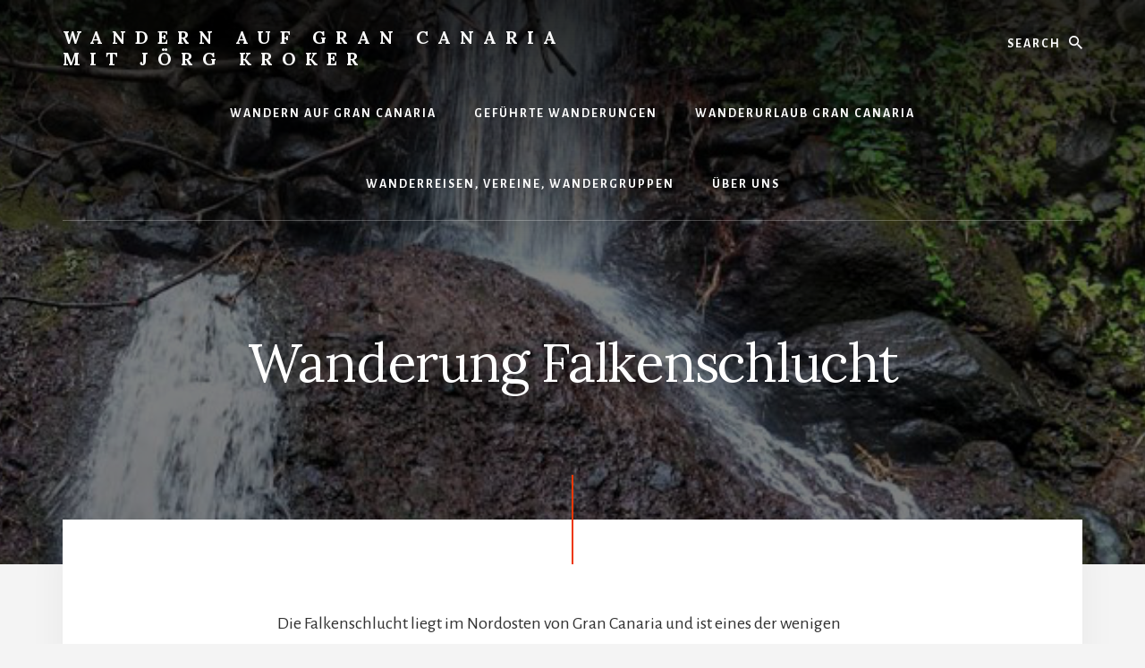

--- FILE ---
content_type: text/html; charset=UTF-8
request_url: https://wanderngrancanaria.com/wanderung-falkenschlucht/
body_size: 24961
content:
<!DOCTYPE html>
<html lang="de" prefix="og: https://ogp.me/ns#">
<head >
<meta charset="UTF-8" />
<meta name="viewport" content="width=device-width, initial-scale=1" />

			<style type="text/css">
				.slide-excerpt { width: 30%; }
				.slide-excerpt { top: 0; }
				.slide-excerpt { left: 0; }
				.flexslider { max-width: 1140px; max-height: 300px; }
				.slide-image { max-height: 300px; }
			</style>
			<style type="text/css">
				@media only screen
				and (min-device-width : 320px)
				and (max-device-width : 480px) {
					.slide-excerpt { display: none !important; }
				}
			</style> 
<!-- Suchmaschinen-Optimierung durch Rank Math PRO - https://rankmath.com/ -->
<title>Wanderung Falkenschlucht - Wandern auf Gran Canaria mit Jörg Kroker</title>
<meta name="description" content="Die Falkenschlucht liegt im Nordosten von Gran Canaria und ist eines der wenigen Täler auf der Insel in dem ganzjährig ein Bach fliesst. Bei einer Wanderung"/>
<meta name="robots" content="index, follow, max-snippet:-1, max-video-preview:-1, max-image-preview:large"/>
<link rel="canonical" href="https://wanderngrancanaria.com/wanderung-falkenschlucht/" />
<meta property="og:locale" content="de_DE" />
<meta property="og:type" content="article" />
<meta property="og:title" content="Wanderung Falkenschlucht - Wandern auf Gran Canaria mit Jörg Kroker" />
<meta property="og:description" content="Die Falkenschlucht liegt im Nordosten von Gran Canaria und ist eines der wenigen Täler auf der Insel in dem ganzjährig ein Bach fliesst. Bei einer Wanderung" />
<meta property="og:url" content="https://wanderngrancanaria.com/wanderung-falkenschlucht/" />
<meta property="og:site_name" content="Wandern auf Gran Canaria" />
<meta property="og:updated_time" content="2025-06-24T11:56:34+01:00" />
<meta property="og:image" content="https://wanderngrancanaria.com/wp-content/uploads/2017/06/PanoFalkenschluchtWasserf.jpg" />
<meta property="og:image:secure_url" content="https://wanderngrancanaria.com/wp-content/uploads/2017/06/PanoFalkenschluchtWasserf.jpg" />
<meta property="og:image:width" content="1470" />
<meta property="og:image:height" content="300" />
<meta property="og:image:alt" content="Wanderung Falkenschlucht" />
<meta property="og:image:type" content="image/jpeg" />
<meta property="article:published_time" content="2017-06-15T21:59:36+01:00" />
<meta property="article:modified_time" content="2025-06-24T11:56:34+01:00" />
<meta name="twitter:card" content="summary_large_image" />
<meta name="twitter:title" content="Wanderung Falkenschlucht - Wandern auf Gran Canaria mit Jörg Kroker" />
<meta name="twitter:description" content="Die Falkenschlucht liegt im Nordosten von Gran Canaria und ist eines der wenigen Täler auf der Insel in dem ganzjährig ein Bach fliesst. Bei einer Wanderung" />
<meta name="twitter:image" content="https://wanderngrancanaria.com/wp-content/uploads/2017/06/PanoFalkenschluchtWasserf.jpg" />
<meta name="twitter:label1" content="Lesedauer" />
<meta name="twitter:data1" content="2 Minuten" />
<script type="application/ld+json" class="rank-math-schema">{"@context":"https://schema.org","@graph":[{"@type":["TravelAgency","Organization"],"@id":"https://wanderngrancanaria.com/#organization","name":"J\u00f6rg Kroker Wandern auf Gran Canaria","url":"https://wanderngrancanaria.com","openingHours":["Monday,Tuesday,Wednesday,Thursday,Friday,Saturday,Sunday 09:00-17:00"]},{"@type":"WebSite","@id":"https://wanderngrancanaria.com/#website","url":"https://wanderngrancanaria.com","name":"Wandern auf Gran Canaria","publisher":{"@id":"https://wanderngrancanaria.com/#organization"},"inLanguage":"de"},{"@type":"ImageObject","@id":"https://wanderngrancanaria.com/wp-content/uploads/2017/06/PanoFalkenschluchtWasserf.jpg","url":"https://wanderngrancanaria.com/wp-content/uploads/2017/06/PanoFalkenschluchtWasserf.jpg","width":"1470","height":"300","inLanguage":"de"},{"@type":"WebPage","@id":"https://wanderngrancanaria.com/wanderung-falkenschlucht/#webpage","url":"https://wanderngrancanaria.com/wanderung-falkenschlucht/","name":"Wanderung Falkenschlucht - Wandern auf Gran Canaria mit J\u00f6rg Kroker","datePublished":"2017-06-15T21:59:36+01:00","dateModified":"2025-06-24T11:56:34+01:00","isPartOf":{"@id":"https://wanderngrancanaria.com/#website"},"primaryImageOfPage":{"@id":"https://wanderngrancanaria.com/wp-content/uploads/2017/06/PanoFalkenschluchtWasserf.jpg"},"inLanguage":"de"},{"@type":"Person","@id":"https://wanderngrancanaria.com/author/adminwagc/","name":"adminwagc","url":"https://wanderngrancanaria.com/author/adminwagc/","image":{"@type":"ImageObject","@id":"https://secure.gravatar.com/avatar/2e3b5ee386755574337aba78cd375438531b6936c4cc6a94a38859657221151d?s=96&amp;d=mm&amp;r=g","url":"https://secure.gravatar.com/avatar/2e3b5ee386755574337aba78cd375438531b6936c4cc6a94a38859657221151d?s=96&amp;d=mm&amp;r=g","caption":"adminwagc","inLanguage":"de"},"worksFor":{"@id":"https://wanderngrancanaria.com/#organization"}},{"@type":"Article","headline":"Wanderung Falkenschlucht - Wandern auf Gran Canaria mit J\u00f6rg Kroker","datePublished":"2017-06-15T21:59:36+01:00","dateModified":"2025-06-24T11:56:34+01:00","author":{"@id":"https://wanderngrancanaria.com/author/adminwagc/","name":"adminwagc"},"publisher":{"@id":"https://wanderngrancanaria.com/#organization"},"description":"Die Falkenschlucht liegt im Nordosten von Gran Canaria und ist eines der wenigen T\u00e4ler auf der Insel in dem ganzj\u00e4hrig ein Bach fliesst. Bei einer Wanderung","name":"Wanderung Falkenschlucht - Wandern auf Gran Canaria mit J\u00f6rg Kroker","@id":"https://wanderngrancanaria.com/wanderung-falkenschlucht/#richSnippet","isPartOf":{"@id":"https://wanderngrancanaria.com/wanderung-falkenschlucht/#webpage"},"image":{"@id":"https://wanderngrancanaria.com/wp-content/uploads/2017/06/PanoFalkenschluchtWasserf.jpg"},"inLanguage":"de","mainEntityOfPage":{"@id":"https://wanderngrancanaria.com/wanderung-falkenschlucht/#webpage"}}]}</script>
<!-- /Rank Math WordPress SEO Plugin -->

<link rel='dns-prefetch' href='//fonts.googleapis.com' />
<link rel='dns-prefetch' href='//unpkg.com' />
<link rel="alternate" type="application/rss+xml" title="Wandern auf Gran Canaria mit Jörg Kroker &raquo; Feed" href="https://wanderngrancanaria.com/feed/" />
<link rel="alternate" type="application/rss+xml" title="Wandern auf Gran Canaria mit Jörg Kroker &raquo; Kommentar-Feed" href="https://wanderngrancanaria.com/comments/feed/" />
<script consent-skip-blocker="1" data-skip-lazy-load="js-extra"  data-cfasync="false">
(function () {
  // Web Font Loader compatibility (https://github.com/typekit/webfontloader)
  var modules = {
    typekit: "https://use.typekit.net",
    google: "https://fonts.googleapis.com/"
  };

  var load = function (config) {
    setTimeout(function () {
      var a = window.consentApi;

      // Only when blocker is active
      if (a) {
        // Iterate all modules and handle in a single `WebFont.load`
        Object.keys(modules).forEach(function (module) {
          var newConfigWithoutOtherModules = JSON.parse(
            JSON.stringify(config)
          );
          Object.keys(modules).forEach(function (toRemove) {
            if (toRemove !== module) {
              delete newConfigWithoutOtherModules[toRemove];
            }
          });

          if (newConfigWithoutOtherModules[module]) {
            a.unblock(modules[module]).then(function () {
              var originalLoad = window.WebFont.load;
              if (originalLoad !== load) {
                originalLoad(newConfigWithoutOtherModules);
              }
            });
          }
        });
      }
    }, 0);
  };

  if (!window.WebFont) {
    window.WebFont = {
      load: load
    };
  }
})();
</script><style>[consent-id]:not(.rcb-content-blocker):not([consent-transaction-complete]):not([consent-visual-use-parent^="children:"]):not([consent-confirm]){opacity:0!important;}
.rcb-content-blocker+.rcb-content-blocker-children-fallback~*{display:none!important;}</style><script data-cfasync="false" type="text/javascript" src="https://wanderngrancanaria.com/wp-content/653c62d147fa94043a0263f989c16ef2/dist/573351949.js?ver=975c5defe73b4b2fde03afbaa384a541" id="real-cookie-banner-vendor-real-cookie-banner-banner-js"></script>
<script type="application/json" data-skip-lazy-load="js-extra" data-skip-moving="true" data-no-defer nitro-exclude data-alt-type="application/ld+json" data-dont-merge data-wpmeteor-nooptimize="true" data-cfasync="false" id="ae21c6279f3098894fca3203b0d2d80571-js-extra">{"slug":"real-cookie-banner","textDomain":"real-cookie-banner","version":"5.2.9","restUrl":"https:\/\/wanderngrancanaria.com\/wp-json\/real-cookie-banner\/v1\/","restNamespace":"real-cookie-banner\/v1","restPathObfuscateOffset":"3e40df8bde773c5b","restRoot":"https:\/\/wanderngrancanaria.com\/wp-json\/","restQuery":{"_v":"5.2.9","_locale":"user"},"restNonce":"7d1c01e937","restRecreateNonceEndpoint":"https:\/\/wanderngrancanaria.com\/wp-admin\/admin-ajax.php?action=rest-nonce","publicUrl":"https:\/\/wanderngrancanaria.com\/wp-content\/plugins\/real-cookie-banner\/public\/","chunkFolder":"dist","chunksLanguageFolder":"https:\/\/wanderngrancanaria.com\/wp-content\/languages\/mo-cache\/real-cookie-banner\/","chunks":{"chunk-config-tab-blocker.lite.js":["de_DE-83d48f038e1cf6148175589160cda67e","de_DE-e5c2f3318cd06f18a058318f5795a54b","de_DE-76129424d1eb6744d17357561a128725","de_DE-d3d8ada331df664d13fa407b77bc690b"],"chunk-config-tab-blocker.pro.js":["de_DE-ddf5ae983675e7b6eec2afc2d53654a2","de_DE-487d95eea292aab22c80aa3ae9be41f0","de_DE-ab0e642081d4d0d660276c9cebfe9f5d","de_DE-0f5f6074a855fa677e6086b82145bd50"],"chunk-config-tab-consent.lite.js":["de_DE-3823d7521a3fc2857511061e0d660408"],"chunk-config-tab-consent.pro.js":["de_DE-9cb9ecf8c1e8ce14036b5f3a5e19f098"],"chunk-config-tab-cookies.lite.js":["de_DE-1a51b37d0ef409906245c7ed80d76040","de_DE-e5c2f3318cd06f18a058318f5795a54b","de_DE-76129424d1eb6744d17357561a128725"],"chunk-config-tab-cookies.pro.js":["de_DE-572ee75deed92e7a74abba4b86604687","de_DE-487d95eea292aab22c80aa3ae9be41f0","de_DE-ab0e642081d4d0d660276c9cebfe9f5d"],"chunk-config-tab-dashboard.lite.js":["de_DE-f843c51245ecd2b389746275b3da66b6"],"chunk-config-tab-dashboard.pro.js":["de_DE-ae5ae8f925f0409361cfe395645ac077"],"chunk-config-tab-import.lite.js":["de_DE-66df94240f04843e5a208823e466a850"],"chunk-config-tab-import.pro.js":["de_DE-e5fee6b51986d4ff7a051d6f6a7b076a"],"chunk-config-tab-licensing.lite.js":["de_DE-e01f803e4093b19d6787901b9591b5a6"],"chunk-config-tab-licensing.pro.js":["de_DE-4918ea9704f47c2055904e4104d4ffba"],"chunk-config-tab-scanner.lite.js":["de_DE-b10b39f1099ef599835c729334e38429"],"chunk-config-tab-scanner.pro.js":["de_DE-752a1502ab4f0bebfa2ad50c68ef571f"],"chunk-config-tab-settings.lite.js":["de_DE-37978e0b06b4eb18b16164a2d9c93a2c"],"chunk-config-tab-settings.pro.js":["de_DE-e59d3dcc762e276255c8989fbd1f80e3"],"chunk-config-tab-tcf.lite.js":["de_DE-4f658bdbf0aa370053460bc9e3cd1f69","de_DE-e5c2f3318cd06f18a058318f5795a54b","de_DE-d3d8ada331df664d13fa407b77bc690b"],"chunk-config-tab-tcf.pro.js":["de_DE-e1e83d5b8a28f1f91f63b9de2a8b181a","de_DE-487d95eea292aab22c80aa3ae9be41f0","de_DE-0f5f6074a855fa677e6086b82145bd50"]},"others":{"customizeValuesBanner":"{\"layout\":{\"type\":\"dialog\",\"maxHeightEnabled\":true,\"maxHeight\":740,\"dialogMaxWidth\":510,\"dialogPosition\":\"middleCenter\",\"dialogMargin\":[0,0,0,0],\"bannerPosition\":\"bottom\",\"bannerMaxWidth\":1024,\"dialogBorderRadius\":3,\"borderRadius\":5,\"animationIn\":\"none\",\"animationInDuration\":1000,\"animationInOnlyMobile\":false,\"animationOut\":\"none\",\"animationOutDuration\":500,\"animationOutOnlyMobile\":false,\"overlay\":true,\"overlayBg\":\"#000000\",\"overlayBgAlpha\":38,\"overlayBlur\":2},\"decision\":{\"acceptAll\":\"button\",\"acceptEssentials\":\"button\",\"showCloseIcon\":false,\"acceptIndividual\":\"link\",\"buttonOrder\":\"all,essential,save,individual\",\"showGroups\":false,\"groupsFirstView\":false,\"saveButton\":\"always\"},\"design\":{\"bg\":\"#ffffff\",\"textAlign\":\"center\",\"linkTextDecoration\":\"underline\",\"borderWidth\":0,\"borderColor\":\"#ffffff\",\"fontSize\":13,\"fontColor\":\"#2b2b2b\",\"fontInheritFamily\":true,\"fontFamily\":\"Arial, Helvetica, sans-serif\",\"fontWeight\":\"normal\",\"boxShadowEnabled\":true,\"boxShadowOffsetX\":0,\"boxShadowOffsetY\":5,\"boxShadowBlurRadius\":13,\"boxShadowSpreadRadius\":0,\"boxShadowColor\":\"#000000\",\"boxShadowColorAlpha\":20},\"headerDesign\":{\"inheritBg\":true,\"bg\":\"#f4f4f4\",\"inheritTextAlign\":true,\"textAlign\":\"center\",\"padding\":[17,20,15,20],\"logo\":\"\",\"logoRetina\":\"\",\"logoMaxHeight\":40,\"logoPosition\":\"left\",\"logoMargin\":[5,15,5,15],\"fontSize\":20,\"fontColor\":\"#2b2b2b\",\"fontInheritFamily\":true,\"fontFamily\":\"Arial, Helvetica, sans-serif\",\"fontWeight\":\"normal\",\"borderWidth\":1,\"borderColor\":\"#efefef\"},\"bodyDesign\":{\"padding\":[15,20,10,20],\"descriptionInheritFontSize\":true,\"descriptionFontSize\":13,\"dottedGroupsInheritFontSize\":true,\"dottedGroupsFontSize\":13,\"dottedGroupsBulletColor\":\"#15779b\",\"teachingsInheritTextAlign\":true,\"teachingsTextAlign\":\"center\",\"teachingsSeparatorActive\":true,\"teachingsSeparatorWidth\":50,\"teachingsSeparatorHeight\":1,\"teachingsSeparatorColor\":\"#15779b\",\"teachingsInheritFontSize\":false,\"teachingsFontSize\":12,\"teachingsInheritFontColor\":false,\"teachingsFontColor\":\"#7c7c7c\",\"accordionMargin\":[10,0,5,0],\"accordionPadding\":[5,10,5,10],\"accordionArrowType\":\"outlined\",\"accordionArrowColor\":\"#15779b\",\"accordionBg\":\"#ffffff\",\"accordionActiveBg\":\"#f9f9f9\",\"accordionHoverBg\":\"#efefef\",\"accordionBorderWidth\":1,\"accordionBorderColor\":\"#efefef\",\"accordionTitleFontSize\":12,\"accordionTitleFontColor\":\"#2b2b2b\",\"accordionTitleFontWeight\":\"normal\",\"accordionDescriptionMargin\":[5,0,0,0],\"accordionDescriptionFontSize\":12,\"accordionDescriptionFontColor\":\"#757575\",\"accordionDescriptionFontWeight\":\"normal\",\"acceptAllOneRowLayout\":false,\"acceptAllPadding\":[10,10,10,10],\"acceptAllBg\":\"#15779b\",\"acceptAllTextAlign\":\"center\",\"acceptAllFontSize\":18,\"acceptAllFontColor\":\"#ffffff\",\"acceptAllFontWeight\":\"normal\",\"acceptAllBorderWidth\":0,\"acceptAllBorderColor\":\"#000000\",\"acceptAllHoverBg\":\"#11607d\",\"acceptAllHoverFontColor\":\"#ffffff\",\"acceptAllHoverBorderColor\":\"#000000\",\"acceptEssentialsUseAcceptAll\":true,\"acceptEssentialsButtonType\":\"\",\"acceptEssentialsPadding\":[10,10,10,10],\"acceptEssentialsBg\":\"#efefef\",\"acceptEssentialsTextAlign\":\"center\",\"acceptEssentialsFontSize\":16,\"acceptEssentialsFontColor\":\"#0a0a0a\",\"acceptEssentialsFontWeight\":\"normal\",\"acceptEssentialsBorderWidth\":0,\"acceptEssentialsBorderColor\":\"#000000\",\"acceptEssentialsHoverBg\":\"#e8e8e8\",\"acceptEssentialsHoverFontColor\":\"#000000\",\"acceptEssentialsHoverBorderColor\":\"#000000\",\"acceptIndividualPadding\":[0,5,0,5],\"acceptIndividualBg\":\"#ffffff\",\"acceptIndividualTextAlign\":\"center\",\"acceptIndividualFontSize\":14,\"acceptIndividualFontColor\":\"#7c7c7c\",\"acceptIndividualFontWeight\":\"normal\",\"acceptIndividualBorderWidth\":0,\"acceptIndividualBorderColor\":\"#000000\",\"acceptIndividualHoverBg\":\"#ffffff\",\"acceptIndividualHoverFontColor\":\"#2b2b2b\",\"acceptIndividualHoverBorderColor\":\"#000000\"},\"footerDesign\":{\"poweredByLink\":true,\"inheritBg\":false,\"bg\":\"#fcfcfc\",\"inheritTextAlign\":true,\"textAlign\":\"center\",\"padding\":[10,20,15,20],\"fontSize\":14,\"fontColor\":\"#7c7c7c\",\"fontInheritFamily\":true,\"fontFamily\":\"Arial, Helvetica, sans-serif\",\"fontWeight\":\"normal\",\"hoverFontColor\":\"#2b2b2b\",\"borderWidth\":1,\"borderColor\":\"#efefef\",\"languageSwitcher\":\"flags\"},\"texts\":{\"headline\":\"Privatsph\\u00e4re-Einstellungen\",\"description\":\"Wir verwenden Cookies und \\u00e4hnliche Technologien auf unserer Website und verarbeiten personenbezogene Daten (z.B. deine IP-Adresse) \\u00fcber dich. Wir teilen diese Daten auch mit Dritten. Die Datenverarbeitung kann mit deiner Einwilligung oder auf Basis eines berechtigten Interesses erfolgen, dem du in den individuellen Privatsph\\u00e4re-Einstellungen widersprechen kannst. Du hast das Recht, nur in essenzielle Services einzuwilligen und deine Einwilligung in der Datenschutzerkl\\u00e4rung zu einem sp\\u00e4teren Zeitpunkt zu \\u00e4ndern oder zu widerrufen.\",\"acceptAll\":\"Alle akzeptieren\",\"acceptEssentials\":\"Weiter ohne Einwilligung\",\"acceptIndividual\":\"Individuelle Privatsph\\u00e4re-Einstellungen\",\"poweredBy\":\"4\",\"dataProcessingInUnsafeCountries\":\"Einige Dienste verarbeiten personenbezogene Daten in unsicheren Drittl\\u00e4ndern. Indem du in die Nutzung dieser Services einwilligst, erkl\\u00e4rst du dich auch mit der Verarbeitung deiner Daten in diesen unsicheren Drittl\\u00e4ndern gem\\u00e4\\u00df {{legalBasis}} einverstanden. Dies birgt das Risiko, dass deine Daten von Beh\\u00f6rden zu Kontroll- und \\u00dcberwachungszwecken verarbeitet werden, m\\u00f6glicherweise ohne die M\\u00f6glichkeit eines Rechtsbehelfs.\",\"ageNoticeBanner\":\"Du bist unter {{minAge}} Jahre alt? Dann kannst du nicht in optionale Services einwilligen. Du kannst deine Eltern oder Erziehungsberechtigten bitten, mit dir in diese Services einzuwilligen.\",\"ageNoticeBlocker\":\"Du bist unter {{minAge}} Jahre alt? Leider darfst du diesem Service nicht selbst zustimmen, um diese Inhalte zu sehen. Bitte deine Eltern oder Erziehungsberechtigten, dem Service mit dir zuzustimmen!\",\"listServicesNotice\":\"Wenn du alle Services akzeptierst, erlaubst du, dass {{services}} geladen werden. Diese sind nach ihrem Zweck in Gruppen {{serviceGroups}} unterteilt (Zugeh\\u00f6rigkeit durch hochgestellte Zahlen gekennzeichnet).\",\"listServicesLegitimateInterestNotice\":\"Au\\u00dferdem werden die {{services}} auf der Grundlage eines berechtigten Interesses geladen.\",\"consentForwardingExternalHosts\":\"Deine Einwilligung gilt auch auf {{websites}}.\",\"blockerHeadline\":\"{{name}} aufgrund von Privatsph\\u00e4re-Einstellungen blockiert\",\"blockerLinkShowMissing\":\"Zeige alle Services, denen du noch zustimmen musst\",\"blockerLoadButton\":\"Erforderliche Services akzeptieren und Inhalte laden\",\"blockerAcceptInfo\":\"Wenn du die blockierten Inhalte l\\u00e4dst, werden deine Datenschutzeinstellungen angepasst. Inhalte aus diesem Service werden in Zukunft nicht mehr blockiert. Du hast das Recht, deine Entscheidung jederzeit zu widerrufen oder zu \\u00e4ndern.\",\"stickyHistory\":\"Historie der Privatsph\\u00e4re-Einstellungen\",\"stickyRevoke\":\"Einwilligungen widerrufen\",\"stickyRevokeSuccessMessage\":\"Du hast die Einwilligung f\\u00fcr Services mit dessen Cookies und Verarbeitung personenbezogener Daten erfolgreich widerrufen. Die Seite wird jetzt neu geladen!\",\"stickyChange\":\"Privatsph\\u00e4re-Einstellungen \\u00e4ndern\"},\"individualLayout\":{\"inheritDialogMaxWidth\":false,\"dialogMaxWidth\":970,\"inheritBannerMaxWidth\":true,\"bannerMaxWidth\":1980,\"descriptionTextAlign\":\"left\"},\"group\":{\"checkboxBg\":\"#f0f0f0\",\"checkboxBorderWidth\":1,\"checkboxBorderColor\":\"#d2d2d2\",\"checkboxActiveColor\":\"#ffffff\",\"checkboxActiveBg\":\"#15779b\",\"checkboxActiveBorderColor\":\"#11607d\",\"groupInheritBg\":true,\"groupBg\":\"#f4f4f4\",\"groupPadding\":[15,15,15,15],\"groupSpacing\":10,\"groupBorderRadius\":5,\"groupBorderWidth\":1,\"groupBorderColor\":\"#f4f4f4\",\"headlineFontSize\":16,\"headlineFontWeight\":\"normal\",\"headlineFontColor\":\"#2b2b2b\",\"descriptionFontSize\":14,\"descriptionFontColor\":\"#7c7c7c\",\"linkColor\":\"#7c7c7c\",\"linkHoverColor\":\"#2b2b2b\",\"detailsHideLessRelevant\":true},\"saveButton\":{\"useAcceptAll\":true,\"type\":\"button\",\"padding\":[10,10,10,10],\"bg\":\"#efefef\",\"textAlign\":\"center\",\"fontSize\":16,\"fontColor\":\"#0a0a0a\",\"fontWeight\":\"normal\",\"borderWidth\":0,\"borderColor\":\"#000000\",\"hoverBg\":\"#e8e8e8\",\"hoverFontColor\":\"#000000\",\"hoverBorderColor\":\"#000000\"},\"individualTexts\":{\"headline\":\"Individuelle Privatsph\\u00e4re-Einstellungen\",\"description\":\"Wir verwenden Cookies und \\u00e4hnliche Technologien auf unserer Website und verarbeiten personenbezogene Daten (z.B. deine IP-Adresse) \\u00fcber dich. Wir teilen diese Daten auch mit Dritten. Die Datenverarbeitung kann mit deiner Einwilligung oder auf der Grundlage eines berechtigten Interesses erfolgen, dem du widersprechen kannst. Du hast das Recht, nur in essenzielle Services einzuwilligen und deine Einwilligung zu einem sp\\u00e4teren Zeitpunkt in der Datenschutzerkl\\u00e4rung zu \\u00e4ndern oder zu widerrufen. Nachfolgend findest du eine \\u00dcbersicht \\u00fcber alle Services, die von dieser Website genutzt werden. Du kannst detaillierte Informationen zu jedem Service einsehen und diesen einzeln zustimmen oder von deinem Widerspruchsrecht Gebrauch machen.\",\"save\":\"Individuelle Auswahlen speichern\",\"showMore\":\"Service-Informationen anzeigen\",\"hideMore\":\"Service-Informationen ausblenden\",\"postamble\":\"\"},\"mobile\":{\"enabled\":true,\"maxHeight\":400,\"hideHeader\":false,\"alignment\":\"bottom\",\"scalePercent\":90,\"scalePercentVertical\":-50},\"sticky\":{\"enabled\":false,\"animationsEnabled\":true,\"alignment\":\"left\",\"bubbleBorderRadius\":50,\"icon\":\"fingerprint\",\"iconCustom\":\"\",\"iconCustomRetina\":\"\",\"iconSize\":30,\"iconColor\":\"#ffffff\",\"bubbleMargin\":[10,20,20,20],\"bubblePadding\":15,\"bubbleBg\":\"#15779b\",\"bubbleBorderWidth\":0,\"bubbleBorderColor\":\"#10556f\",\"boxShadowEnabled\":true,\"boxShadowOffsetX\":0,\"boxShadowOffsetY\":2,\"boxShadowBlurRadius\":5,\"boxShadowSpreadRadius\":1,\"boxShadowColor\":\"#105b77\",\"boxShadowColorAlpha\":40,\"bubbleHoverBg\":\"#ffffff\",\"bubbleHoverBorderColor\":\"#000000\",\"hoverIconColor\":\"#000000\",\"hoverIconCustom\":\"\",\"hoverIconCustomRetina\":\"\",\"menuFontSize\":16,\"menuBorderRadius\":5,\"menuItemSpacing\":10,\"menuItemPadding\":[5,10,5,10]},\"customCss\":{\"css\":\"\",\"antiAdBlocker\":\"y\"}}","isPro":false,"showProHints":false,"proUrl":"","showLiteNotice":true,"frontend":{"groups":"[{\"id\":4,\"name\":\"Essenziell\",\"slug\":\"essenziell\",\"description\":\"Essenzielle Services sind f\\u00fcr die grundlegende Funktionalit\\u00e4t der Website erforderlich. Sie enthalten nur technisch notwendige Services. Diesen Services kann nicht widersprochen werden.\",\"isEssential\":true,\"isDefault\":true,\"items\":[{\"id\":1023,\"name\":\"Real Cookie Banner\",\"purpose\":\"Real Cookie Banner bittet Website-Besucher um die Einwilligung zum Setzen von Cookies und zur Verarbeitung personenbezogener Daten. Dazu wird jedem Website-Besucher eine UUID (pseudonyme Identifikation des Nutzers) zugewiesen, die bis zum Ablauf des Cookies zur Speicherung der Einwilligung g\\u00fcltig ist. Cookies werden dazu verwendet, um zu testen, ob Cookies gesetzt werden k\\u00f6nnen, um Referenz auf die dokumentierte Einwilligung zu speichern, um zu speichern, in welche Services aus welchen Service-Gruppen der Besucher eingewilligt hat, und, falls Einwilligung nach dem Transparency & Consent Framework (TCF) eingeholt werden, um die Einwilligungen in TCF Partner, Zwecke, besondere Zwecke, Funktionen und besondere Funktionen zu speichern. Im Rahmen der Darlegungspflicht nach DSGVO wird die erhobene Einwilligung vollumf\\u00e4nglich dokumentiert. Dazu z\\u00e4hlt neben den Services und Service-Gruppen, in welche der Besucher eingewilligt hat, und falls Einwilligung nach dem TCF Standard eingeholt werden, in welche TCF Partner, Zwecke und Funktionen der Besucher eingewilligt hat, alle Einstellungen des Cookie Banners zum Zeitpunkt der Einwilligung als auch die technischen Umst\\u00e4nde (z.B. Gr\\u00f6\\u00dfe des Sichtbereichs bei der Einwilligung) und die Nutzerinteraktionen (z.B. Klick auf Buttons), die zur Einwilligung gef\\u00fchrt haben. Die Einwilligung wird pro Sprache einmal erhoben.\",\"providerContact\":{\"phone\":\"\",\"email\":\"\",\"link\":\"\"},\"isProviderCurrentWebsite\":true,\"provider\":\"Wandern auf Gran Canaria\",\"uniqueName\":\"real-cookie-banner\",\"isEmbeddingOnlyExternalResources\":false,\"legalBasis\":\"legal-requirement\",\"dataProcessingInCountries\":[],\"dataProcessingInCountriesSpecialTreatments\":[],\"technicalDefinitions\":[{\"type\":\"http\",\"name\":\"real_cookie_banner*\",\"host\":\".wanderngrancanaria.com\",\"duration\":365,\"durationUnit\":\"d\",\"isSessionDuration\":false,\"purpose\":\"Eindeutiger Identifikator f\\u00fcr die Einwilligung, aber nicht f\\u00fcr den Website-Besucher. Revisionshash f\\u00fcr die Einstellungen des Cookie-Banners (Texte, Farben, Funktionen, Servicegruppen, Dienste, Content Blocker usw.). IDs f\\u00fcr eingewilligte Services und Service-Gruppen.\"},{\"type\":\"http\",\"name\":\"real_cookie_banner*-tcf\",\"host\":\".wanderngrancanaria.com\",\"duration\":365,\"durationUnit\":\"d\",\"isSessionDuration\":false,\"purpose\":\"Im Rahmen von TCF gesammelte Einwilligungen, die im TC-String-Format gespeichert werden, einschlie\\u00dflich TCF-Vendoren, -Zwecke, -Sonderzwecke, -Funktionen und -Sonderfunktionen.\"},{\"type\":\"http\",\"name\":\"real_cookie_banner*-gcm\",\"host\":\".wanderngrancanaria.com\",\"duration\":365,\"durationUnit\":\"d\",\"isSessionDuration\":false,\"purpose\":\"Die im Google Consent Mode gesammelten Einwilligungen in die verschiedenen Einwilligungstypen (Zwecke) werden f\\u00fcr alle mit dem Google Consent Mode kompatiblen Services gespeichert.\"},{\"type\":\"http\",\"name\":\"real_cookie_banner-test\",\"host\":\".wanderngrancanaria.com\",\"duration\":365,\"durationUnit\":\"d\",\"isSessionDuration\":false,\"purpose\":\"Cookie, der gesetzt wurde, um die Funktionalit\\u00e4t von HTTP-Cookies zu testen. Wird sofort nach dem Test gel\\u00f6scht.\"},{\"type\":\"local\",\"name\":\"real_cookie_banner*\",\"host\":\"https:\\\/\\\/wanderngrancanaria.com\",\"duration\":1,\"durationUnit\":\"d\",\"isSessionDuration\":false,\"purpose\":\"Eindeutiger Identifikator f\\u00fcr die Einwilligung, aber nicht f\\u00fcr den Website-Besucher. Revisionshash f\\u00fcr die Einstellungen des Cookie-Banners (Texte, Farben, Funktionen, Service-Gruppen, Services, Content Blocker usw.). IDs f\\u00fcr eingewilligte Services und Service-Gruppen. Wird nur solange gespeichert, bis die Einwilligung auf dem Website-Server dokumentiert ist.\"},{\"type\":\"local\",\"name\":\"real_cookie_banner*-tcf\",\"host\":\"https:\\\/\\\/wanderngrancanaria.com\",\"duration\":1,\"durationUnit\":\"d\",\"isSessionDuration\":false,\"purpose\":\"Im Rahmen von TCF gesammelte Einwilligungen werden im TC-String-Format gespeichert, einschlie\\u00dflich TCF Vendoren, Zwecke, besondere Zwecke, Funktionen und besondere Funktionen. Wird nur solange gespeichert, bis die Einwilligung auf dem Website-Server dokumentiert ist.\"},{\"type\":\"local\",\"name\":\"real_cookie_banner*-gcm\",\"host\":\"https:\\\/\\\/wanderngrancanaria.com\",\"duration\":1,\"durationUnit\":\"d\",\"isSessionDuration\":false,\"purpose\":\"Im Rahmen des Google Consent Mode erfasste Einwilligungen werden f\\u00fcr alle mit dem Google Consent Mode kompatiblen Services in Einwilligungstypen (Zwecke) gespeichert. Wird nur solange gespeichert, bis die Einwilligung auf dem Website-Server dokumentiert ist.\"},{\"type\":\"local\",\"name\":\"real_cookie_banner-consent-queue*\",\"host\":\"https:\\\/\\\/wanderngrancanaria.com\",\"duration\":1,\"durationUnit\":\"d\",\"isSessionDuration\":false,\"purpose\":\"Lokale Zwischenspeicherung (Caching) der Auswahl im Cookie-Banner, bis der Server die Einwilligung dokumentiert; Dokumentation periodisch oder bei Seitenwechseln versucht, wenn der Server nicht verf\\u00fcgbar oder \\u00fcberlastet ist.\"}],\"codeDynamics\":[],\"providerPrivacyPolicyUrl\":\"\",\"providerLegalNoticeUrl\":\"\",\"tagManagerOptInEventName\":\"\",\"tagManagerOptOutEventName\":\"\",\"googleConsentModeConsentTypes\":[],\"executePriority\":10,\"codeOptIn\":\"\",\"executeCodeOptInWhenNoTagManagerConsentIsGiven\":false,\"codeOptOut\":\"\",\"executeCodeOptOutWhenNoTagManagerConsentIsGiven\":false,\"deleteTechnicalDefinitionsAfterOptOut\":false,\"codeOnPageLoad\":\"\",\"presetId\":\"real-cookie-banner\"}]},{\"id\":5,\"name\":\"Funktional\",\"slug\":\"funktional\",\"description\":\"Funktionale Services sind notwendig, um \\u00fcber die wesentliche Funktionalit\\u00e4t der Website hinausgehende Features wie h\\u00fcbschere Schriftarten, Videowiedergabe oder interaktive Web 2.0-Features bereitzustellen. Inhalte von z.B. Video- und Social Media-Plattformen sind standardm\\u00e4\\u00dfig gesperrt und k\\u00f6nnen zugestimmt werden. Wenn dem Service zugestimmt wird, werden diese Inhalte automatisch ohne weitere manuelle Einwilligung geladen.\",\"isEssential\":false,\"isDefault\":true,\"items\":[{\"id\":1028,\"name\":\"Emojis\",\"purpose\":\"WordPress Emoji ist ein Emoji-Set, das von wordpress.org geladen wird. Es werden keine Cookies im technischen Sinne auf dem Client des Nutzers gesetzt, jedoch werden technische und personenbezogene Daten wie die IP-Adresse vom Client an den Server des Dienstanbieters \\u00fcbertragen, um die Nutzung des Dienstes zu erm\\u00f6glichen.\",\"providerContact\":{\"phone\":\"\",\"email\":\"\",\"link\":\"\"},\"isProviderCurrentWebsite\":false,\"provider\":\"WordPress.org\",\"uniqueName\":\"wordpress-emojis\",\"isEmbeddingOnlyExternalResources\":true,\"legalBasis\":\"consent\",\"dataProcessingInCountries\":[\"US\"],\"dataProcessingInCountriesSpecialTreatments\":[],\"technicalDefinitions\":[{\"type\":\"http\",\"name\":\"\",\"host\":\"\",\"duration\":0,\"durationUnit\":\"y\",\"isSessionDuration\":false,\"purpose\":\"\"}],\"codeDynamics\":[],\"providerPrivacyPolicyUrl\":\"https:\\\/\\\/de.wordpress.org\\\/about\\\/privacy\\\/\",\"providerLegalNoticeUrl\":\"\",\"tagManagerOptInEventName\":\"\",\"tagManagerOptOutEventName\":\"\",\"googleConsentModeConsentTypes\":[],\"executePriority\":10,\"codeOptIn\":\"\",\"executeCodeOptInWhenNoTagManagerConsentIsGiven\":false,\"codeOptOut\":\"\",\"executeCodeOptOutWhenNoTagManagerConsentIsGiven\":false,\"deleteTechnicalDefinitionsAfterOptOut\":false,\"codeOnPageLoad\":\"\",\"presetId\":\"wordpress-emojis\"},{\"id\":1026,\"name\":\"Google Fonts\",\"purpose\":\"Google Fonts ist ein Dienst, der Schriften, die nicht auf dem Client-Ger\\u00e4t des Nutzers installiert sind, herunterl\\u00e4dt und in die Website einbettet. Auf dem Client-Ger\\u00e4t des Nutzers werden keine Cookies im technischen Sinne gesetzt, aber es werden technische und pers\\u00f6nliche Daten wie z.B. die IP-Adresse vom Client an den Server des Dienstanbieters \\u00fcbertragen, um die Nutzung des Dienstes zu erm\\u00f6glichen.\",\"providerContact\":{\"phone\":\"\",\"email\":\"\",\"link\":\"\"},\"isProviderCurrentWebsite\":false,\"provider\":\"Google Ireland Limited\",\"uniqueName\":\"google-fonts\",\"isEmbeddingOnlyExternalResources\":true,\"legalBasis\":\"consent\",\"dataProcessingInCountries\":[\"US\"],\"dataProcessingInCountriesSpecialTreatments\":[],\"technicalDefinitions\":[{\"type\":\"http\",\"name\":\"\",\"host\":\"\",\"duration\":0,\"durationUnit\":\"y\",\"isSessionDuration\":false,\"purpose\":\"\"}],\"codeDynamics\":[],\"providerPrivacyPolicyUrl\":\"https:\\\/\\\/policies.google.com\\\/privacy\",\"providerLegalNoticeUrl\":\"\",\"tagManagerOptInEventName\":\"\",\"tagManagerOptOutEventName\":\"\",\"googleConsentModeConsentTypes\":[],\"executePriority\":10,\"codeOptIn\":\"\",\"executeCodeOptInWhenNoTagManagerConsentIsGiven\":false,\"codeOptOut\":\"\",\"executeCodeOptOutWhenNoTagManagerConsentIsGiven\":false,\"deleteTechnicalDefinitionsAfterOptOut\":false,\"codeOnPageLoad\":\"base64-encoded:[base64]\",\"presetId\":\"google-fonts\"},{\"id\":1024,\"name\":\"YouTube\",\"purpose\":\"YouTube erm\\u00f6glicht die direkte Einbettung von auf youtube.com ver\\u00f6ffentlichten Inhalten in Websites. Die Cookies werden verwendet, um besuchte Websites und detaillierte Statistiken \\u00fcber das Nutzerverhalten zu sammeln. Diese Daten k\\u00f6nnen mit den Daten der auf youtube.com und google.com angemeldeten Nutzer verkn\\u00fcpft werden.\",\"providerContact\":{\"phone\":\"\",\"email\":\"\",\"link\":\"\"},\"isProviderCurrentWebsite\":false,\"provider\":\"Google Ireland Limited\",\"uniqueName\":\"youtube\",\"isEmbeddingOnlyExternalResources\":false,\"legalBasis\":\"consent\",\"dataProcessingInCountries\":[\"US\"],\"dataProcessingInCountriesSpecialTreatments\":[],\"technicalDefinitions\":[{\"type\":\"http\",\"name\":\"SIDCC\",\"host\":\".youtube.com\",\"duration\":1,\"durationUnit\":\"y\",\"isSessionDuration\":false,\"purpose\":\"\"},{\"type\":\"http\",\"name\":\"__Secure-3PAPISID\",\"host\":\".youtube.com\",\"duration\":2,\"durationUnit\":\"y\",\"isSessionDuration\":false,\"purpose\":\"\"},{\"type\":\"http\",\"name\":\"__Secure-APISID\",\"host\":\".youtube.com\",\"duration\":1,\"durationUnit\":\"mo\",\"isSessionDuration\":false,\"purpose\":\"\"},{\"type\":\"http\",\"name\":\"__Secure-SSID\",\"host\":\".youtube.com\",\"duration\":1,\"durationUnit\":\"mo\",\"isSessionDuration\":false,\"purpose\":\"\"},{\"type\":\"http\",\"name\":\"__Secure-HSID\",\"host\":\".youtube.com\",\"duration\":1,\"durationUnit\":\"mo\",\"isSessionDuration\":false,\"purpose\":\"\"},{\"type\":\"http\",\"name\":\"APISID\",\"host\":\".youtube.com\",\"duration\":6,\"durationUnit\":\"mo\",\"isSessionDuration\":false,\"purpose\":\"\"},{\"type\":\"http\",\"name\":\"__Secure-3PSID\",\"host\":\".youtube.com\",\"duration\":6,\"durationUnit\":\"mo\",\"isSessionDuration\":false,\"purpose\":\"\"},{\"type\":\"http\",\"name\":\"SAPISID\",\"host\":\".youtube.com\",\"duration\":2,\"durationUnit\":\"y\",\"isSessionDuration\":false,\"purpose\":\"\"},{\"type\":\"http\",\"name\":\"HSID\",\"host\":\".youtube.com\",\"duration\":6,\"durationUnit\":\"mo\",\"isSessionDuration\":false,\"purpose\":\"\"},{\"type\":\"http\",\"name\":\"SSID\",\"host\":\".youtube.com\",\"duration\":2,\"durationUnit\":\"y\",\"isSessionDuration\":false,\"purpose\":\"\"},{\"type\":\"http\",\"name\":\"SID\",\"host\":\".youtube.com\",\"duration\":6,\"durationUnit\":\"mo\",\"isSessionDuration\":false,\"purpose\":\"\"},{\"type\":\"http\",\"name\":\"1P_JAR\",\"host\":\".youtube.com\",\"duration\":1,\"durationUnit\":\"mo\",\"isSessionDuration\":false,\"purpose\":\"\"},{\"type\":\"http\",\"name\":\"SEARCH_SAMESITE\",\"host\":\".youtube.com\",\"duration\":6,\"durationUnit\":\"mo\",\"isSessionDuration\":false,\"purpose\":\"\"},{\"type\":\"http\",\"name\":\"CONSENT\",\"host\":\".youtube.com\",\"duration\":6,\"durationUnit\":\"y\",\"isSessionDuration\":false,\"purpose\":\"\"},{\"type\":\"http\",\"name\":\"YSC\",\"host\":\".youtube.com\",\"duration\":0,\"durationUnit\":\"y\",\"isSessionDuration\":true,\"purpose\":\"\"},{\"type\":\"http\",\"name\":\"SIDCC\",\"host\":\".youtube.com\",\"duration\":6,\"durationUnit\":\"mo\",\"isSessionDuration\":false,\"purpose\":\"\"},{\"type\":\"http\",\"name\":\"LOGIN_INFO\",\"host\":\".youtube.com\",\"duration\":2,\"durationUnit\":\"y\",\"isSessionDuration\":false,\"purpose\":\"\"},{\"type\":\"http\",\"name\":\"HSID\",\"host\":\".youtube.com\",\"duration\":2,\"durationUnit\":\"y\",\"isSessionDuration\":false,\"purpose\":\"\"},{\"type\":\"http\",\"name\":\"VISITOR_INFO1_LIVE\",\"host\":\".youtube.com\",\"duration\":6,\"durationUnit\":\"mo\",\"isSessionDuration\":false,\"purpose\":\"\"},{\"type\":\"http\",\"name\":\"__Secure-3PAPISID\",\"host\":\".youtube.com\",\"duration\":6,\"durationUnit\":\"mo\",\"isSessionDuration\":false,\"purpose\":\"\"},{\"type\":\"http\",\"name\":\"CONSENT\",\"host\":\".youtube.com\",\"duration\":18,\"durationUnit\":\"y\",\"isSessionDuration\":false,\"purpose\":\"\"},{\"type\":\"http\",\"name\":\"SSID\",\"host\":\".youtube.com\",\"duration\":6,\"durationUnit\":\"mo\",\"isSessionDuration\":false,\"purpose\":\"\"},{\"type\":\"http\",\"name\":\"__Secure-SSID\",\"host\":\".youtube.com\",\"duration\":1,\"durationUnit\":\"mo\",\"isSessionDuration\":false,\"purpose\":\"\"},{\"type\":\"http\",\"name\":\"__Secure-APISID\",\"host\":\".youtube.com\",\"duration\":1,\"durationUnit\":\"mo\",\"isSessionDuration\":false,\"purpose\":\"\"},{\"type\":\"http\",\"name\":\"__Secure-HSID\",\"host\":\".youtube.com\",\"duration\":1,\"durationUnit\":\"mo\",\"isSessionDuration\":false,\"purpose\":\"\"},{\"type\":\"http\",\"name\":\"SAPISID\",\"host\":\".youtube.com\",\"duration\":6,\"durationUnit\":\"mo\",\"isSessionDuration\":false,\"purpose\":\"\"},{\"type\":\"http\",\"name\":\"APISID\",\"host\":\".youtube.com\",\"duration\":2,\"durationUnit\":\"y\",\"isSessionDuration\":false,\"purpose\":\"\"},{\"type\":\"http\",\"name\":\"__Secure-3PSID\",\"host\":\".youtube.com\",\"duration\":2,\"durationUnit\":\"y\",\"isSessionDuration\":false,\"purpose\":\"\"},{\"type\":\"http\",\"name\":\"PREF\",\"host\":\".youtube.com\",\"duration\":8,\"durationUnit\":\"mo\",\"isSessionDuration\":false,\"purpose\":\"\"},{\"type\":\"http\",\"name\":\"SID\",\"host\":\".youtube.com\",\"duration\":2,\"durationUnit\":\"y\",\"isSessionDuration\":false,\"purpose\":\"\"},{\"type\":\"http\",\"name\":\"s_gl\",\"host\":\".youtube.com\",\"duration\":0,\"durationUnit\":\"y\",\"isSessionDuration\":true,\"purpose\":\"\"},{\"type\":\"http\",\"name\":\"SIDCC\",\"host\":\".google.com\",\"duration\":1,\"durationUnit\":\"y\",\"isSessionDuration\":false,\"purpose\":\"\"},{\"type\":\"http\",\"name\":\"__Secure-3PAPISID\",\"host\":\".google.com\",\"duration\":2,\"durationUnit\":\"y\",\"isSessionDuration\":false,\"purpose\":\"\"},{\"type\":\"http\",\"name\":\"SAPISID\",\"host\":\".google.com\",\"duration\":2,\"durationUnit\":\"y\",\"isSessionDuration\":false,\"purpose\":\"\"},{\"type\":\"http\",\"name\":\"APISID\",\"host\":\".google.com\",\"duration\":2,\"durationUnit\":\"y\",\"isSessionDuration\":false,\"purpose\":\"\"},{\"type\":\"http\",\"name\":\"SSID\",\"host\":\".google.com\",\"duration\":2,\"durationUnit\":\"y\",\"isSessionDuration\":false,\"purpose\":\"\"},{\"type\":\"http\",\"name\":\"HSID\",\"host\":\".google.com\",\"duration\":2,\"durationUnit\":\"y\",\"isSessionDuration\":false,\"purpose\":\"\"},{\"type\":\"http\",\"name\":\"__Secure-3PSID\",\"host\":\".google.com\",\"duration\":2,\"durationUnit\":\"y\",\"isSessionDuration\":false,\"purpose\":\"\"},{\"type\":\"http\",\"name\":\"SID\",\"host\":\".google.com\",\"duration\":2,\"durationUnit\":\"y\",\"isSessionDuration\":false,\"purpose\":\"\"},{\"type\":\"http\",\"name\":\"CONSENT\",\"host\":\".google.com\",\"duration\":18,\"durationUnit\":\"y\",\"isSessionDuration\":false,\"purpose\":\"\"},{\"type\":\"http\",\"name\":\"NID\",\"host\":\".google.com\",\"duration\":6,\"durationUnit\":\"mo\",\"isSessionDuration\":false,\"purpose\":\"\"},{\"type\":\"http\",\"name\":\"1P_JAR\",\"host\":\".google.com\",\"duration\":1,\"durationUnit\":\"mo\",\"isSessionDuration\":false,\"purpose\":\"\"},{\"type\":\"http\",\"name\":\"DV\",\"host\":\"www.google.com\",\"duration\":1,\"durationUnit\":\"m\",\"isSessionDuration\":false,\"purpose\":\"\"}],\"codeDynamics\":[],\"providerPrivacyPolicyUrl\":\"https:\\\/\\\/policies.google.com\\\/privacy\",\"providerLegalNoticeUrl\":\"\",\"tagManagerOptInEventName\":\"\",\"tagManagerOptOutEventName\":\"\",\"googleConsentModeConsentTypes\":[],\"executePriority\":10,\"codeOptIn\":\"\",\"executeCodeOptInWhenNoTagManagerConsentIsGiven\":false,\"codeOptOut\":\"\",\"executeCodeOptOutWhenNoTagManagerConsentIsGiven\":false,\"deleteTechnicalDefinitionsAfterOptOut\":false,\"codeOnPageLoad\":\"\",\"presetId\":\"youtube\"}]}]","links":[{"id":1236,"label":"Datenschutzerkl\u00e4rung","pageType":"privacyPolicy","isExternalUrl":false,"pageId":309,"url":"https:\/\/wanderngrancanaria.com\/datenschutzerklaerung\/","hideCookieBanner":true,"isTargetBlank":true},{"id":1237,"label":"Impressum","pageType":"legalNotice","isExternalUrl":false,"pageId":29,"url":"https:\/\/wanderngrancanaria.com\/impressum\/","hideCookieBanner":true,"isTargetBlank":true}],"websiteOperator":{"address":"","country":"","contactEmail":"base64-encoded:aW5mb0BrYW5hcmVuYWt0dWVsbC5ldQ==","contactPhone":"","contactFormUrl":false},"blocker":[{"id":1029,"name":"WordPress Emojis","description":"Um die Emojis richtig anzuzeigen muss eine entsprechende Erlaubnis gegeben werden.","rules":["*s.w.org\/images\/core\/emoji*","window._wpemojiSettings","link[href=\"\/\/s.w.org\"]"],"criteria":"services","tcfVendors":[],"tcfPurposes":[1],"services":[1028],"isVisual":false,"visualType":"default","visualMediaThumbnail":0,"visualContentType":"","isVisualDarkMode":false,"visualBlur":0,"visualDownloadThumbnail":false,"visualHeroButtonText":"","shouldForceToShowVisual":false,"presetId":"wordpress-emojis","visualThumbnail":null},{"id":1027,"name":"Google Fonts","description":"Um die Schriftart richtig anzuzeigen muss eine entsprechende Erlaubnis gegeben werden.","rules":["*fonts.googleapis.com*","*ajax.googleapis.com\/ajax\/libs\/webfont\/1\/webfont.js*","*fonts.gstatic.com*"],"criteria":"services","tcfVendors":[],"tcfPurposes":[1],"services":[1026],"isVisual":false,"visualType":"default","visualMediaThumbnail":0,"visualContentType":"","isVisualDarkMode":false,"visualBlur":0,"visualDownloadThumbnail":false,"visualHeroButtonText":"","shouldForceToShowVisual":false,"presetId":"google-fonts","visualThumbnail":null},{"id":1025,"name":"YouTube","description":"Um das YouTube Video zu sehen muss die entsprechende Erlaubnis unten gegeben werden.","rules":["*youtube.com*","*youtu.be*","*youtube-nocookie.com*","*ytimg.com*","*youtube.com\/subscribe_embed*","div[data-settings*=\"youtube_url\"]","script[id=\"uael-video-subscribe-js\"]","div[class*=\"g-ytsubscribe\"]","div[class*=\"elementor-widget-premium-addon-video-box\"][data-settings*=\"youtube\"]"],"criteria":"services","tcfVendors":[],"tcfPurposes":[1],"services":[1024],"isVisual":true,"visualType":"default","visualMediaThumbnail":0,"visualContentType":"","isVisualDarkMode":false,"visualBlur":0,"visualDownloadThumbnail":false,"visualHeroButtonText":"","shouldForceToShowVisual":false,"presetId":"youtube","visualThumbnail":null}],"languageSwitcher":[],"predefinedDataProcessingInSafeCountriesLists":{"GDPR":["AT","BE","BG","HR","CY","CZ","DK","EE","FI","FR","DE","GR","HU","IE","IS","IT","LI","LV","LT","LU","MT","NL","NO","PL","PT","RO","SK","SI","ES","SE"],"DSG":["CH"],"GDPR+DSG":[],"ADEQUACY_EU":["AD","AR","CA","FO","GG","IL","IM","JP","JE","NZ","KR","CH","GB","UY","US"],"ADEQUACY_CH":["DE","AD","AR","AT","BE","BG","CA","CY","HR","DK","ES","EE","FI","FR","GI","GR","GG","HU","IM","FO","IE","IS","IL","IT","JE","LV","LI","LT","LU","MT","MC","NO","NZ","NL","PL","PT","CZ","RO","GB","SK","SI","SE","UY","US"]},"decisionCookieName":"real_cookie_banner-blog:1","revisionHash":"7243cebd626056407a6d479413c3d4fc","territorialLegalBasis":["gdpr-eprivacy"],"setCookiesViaManager":"none","isRespectDoNotTrack":false,"failedConsentDocumentationHandling":"essentials","isAcceptAllForBots":true,"isDataProcessingInUnsafeCountries":false,"isAgeNotice":true,"ageNoticeAgeLimit":16,"isListServicesNotice":true,"isBannerLessConsent":false,"isTcf":false,"isGcm":false,"isGcmListPurposes":false,"hasLazyData":false},"anonymousContentUrl":"https:\/\/wanderngrancanaria.com\/wp-content\/653c62d147fa94043a0263f989c16ef2\/dist\/","anonymousHash":"653c62d147fa94043a0263f989c16ef2","hasDynamicPreDecisions":false,"isLicensed":true,"isDevLicense":false,"multilingualSkipHTMLForTag":"","isCurrentlyInTranslationEditorPreview":false,"defaultLanguage":"","currentLanguage":"","activeLanguages":[],"context":"","iso3166OneAlpha2":{"AF":"Afghanistan","AL":"Albanien","DZ":"Algerien","AS":"Amerikanisch-Samoa","AD":"Andorra","AO":"Angola","AI":"Anguilla","AQ":"Antarktis","AG":"Antigua und Barbuda","AR":"Argentinien","AM":"Armenien","AW":"Aruba","AZ":"Aserbaidschan","AU":"Australien","BS":"Bahamas","BH":"Bahrain","BD":"Bangladesch","BB":"Barbados","BY":"Belarus","BE":"Belgien","BZ":"Belize","BJ":"Benin","BM":"Bermuda","BT":"Bhutan","BO":"Bolivien","BA":"Bosnien und Herzegowina","BW":"Botswana","BV":"Bouvetinsel","BR":"Brasilien","IO":"Britisches Territorium im Indischen Ozean","BN":"Brunei Darussalam","BG":"Bulgarien","BF":"Burkina Faso","BI":"Burundi","CL":"Chile","CN":"China","CK":"Cookinseln","CR":"Costa Rica","DE":"Deutschland","LA":"Die Laotische Demokratische Volksrepublik","DM":"Dominica","DO":"Dominikanische Republik","DJ":"Dschibuti","DK":"D\u00e4nemark","EC":"Ecuador","SV":"El Salvador","ER":"Eritrea","EE":"Estland","FK":"Falklandinseln (Malwinen)","FJ":"Fidschi","FI":"Finnland","FR":"Frankreich","GF":"Franz\u00f6sisch-Guayana","PF":"Franz\u00f6sisch-Polynesien","TF":"Franz\u00f6sische S\u00fcd- und Antarktisgebiete","FO":"F\u00e4r\u00f6er Inseln","FM":"F\u00f6derierte Staaten von Mikronesien","GA":"Gabun","GM":"Gambia","GE":"Georgien","GH":"Ghana","GI":"Gibraltar","GD":"Grenada","GR":"Griechenland","GL":"Gr\u00f6nland","GP":"Guadeloupe","GU":"Guam","GT":"Guatemala","GG":"Guernsey","GN":"Guinea","GW":"Guinea-Bissau","GY":"Guyana","HT":"Haiti","HM":"Heard und die McDonaldinseln","VA":"Heiliger Stuhl (Staat Vatikanstadt)","HN":"Honduras","HK":"Hong Kong","IN":"Indien","ID":"Indonesien","IQ":"Irak","IE":"Irland","IR":"Islamische Republik Iran","IS":"Island","IM":"Isle of Man","IL":"Israel","IT":"Italien","JM":"Jamaika","JP":"Japan","YE":"Jemen","JE":"Jersey","JO":"Jordanien","VG":"Jungferninseln, Britisch","VI":"Jungferninseln, U.S.","KY":"Kaimaninseln","KH":"Kambodscha","CM":"Kamerun","CA":"Kanada","CV":"Kap Verde","KZ":"Kasachstan","QA":"Katar","KE":"Kenia","KG":"Kirgisistan","KI":"Kiribati","UM":"Kleinere Inselbesitzungen der Vereinigten Staaten","CC":"Kokosinseln","CO":"Kolumbien","KM":"Komoren","CG":"Kongo","CD":"Kongo, Demokratische Republik","KR":"Korea","HR":"Kroatien","CU":"Kuba","KW":"Kuwait","LS":"Lesotho","LV":"Lettland","LB":"Libanon","LR":"Liberia","LY":"Libysch-Arabische Dschamahirija","LI":"Liechtenstein","LT":"Litauen","LU":"Luxemburg","MO":"Macao","MG":"Madagaskar","MW":"Malawi","MY":"Malaysia","MV":"Malediven","ML":"Mali","MT":"Malta","MA":"Marokko","MH":"Marshallinseln","MQ":"Martinique","MR":"Mauretanien","MU":"Mauritius","YT":"Mayotte","MK":"Mazedonien","MX":"Mexiko","MD":"Moldawien","MC":"Monaco","MN":"Mongolei","ME":"Montenegro","MS":"Montserrat","MZ":"Mosambik","MM":"Myanmar","NA":"Namibia","NR":"Nauru","NP":"Nepal","NC":"Neukaledonien","NZ":"Neuseeland","NI":"Nicaragua","NL":"Niederlande","AN":"Niederl\u00e4ndische Antillen","NE":"Niger","NG":"Nigeria","NU":"Niue","KP":"Nordkorea","NF":"Norfolkinsel","NO":"Norwegen","MP":"N\u00f6rdliche Marianen","OM":"Oman","PK":"Pakistan","PW":"Palau","PS":"Pal\u00e4stinensisches Gebiet, besetzt","PA":"Panama","PG":"Papua-Neuguinea","PY":"Paraguay","PE":"Peru","PH":"Philippinen","PN":"Pitcairn","PL":"Polen","PT":"Portugal","PR":"Puerto Rico","CI":"Republik C\u00f4te d'Ivoire","RW":"Ruanda","RO":"Rum\u00e4nien","RU":"Russische F\u00f6deration","RE":"R\u00e9union","BL":"Saint Barth\u00e9l\u00e9my","PM":"Saint Pierre und Miquelo","SB":"Salomonen","ZM":"Sambia","WS":"Samoa","SM":"San Marino","SH":"Sankt Helena","MF":"Sankt Martin","SA":"Saudi-Arabien","SE":"Schweden","CH":"Schweiz","SN":"Senegal","RS":"Serbien","SC":"Seychellen","SL":"Sierra Leone","ZW":"Simbabwe","SG":"Singapur","SK":"Slowakei","SI":"Slowenien","SO":"Somalia","ES":"Spanien","LK":"Sri Lanka","KN":"St. Kitts und Nevis","LC":"St. Lucia","VC":"St. Vincent und Grenadinen","SD":"Sudan","SR":"Surinam","SJ":"Svalbard und Jan Mayen","SZ":"Swasiland","SY":"Syrische Arabische Republik","ST":"S\u00e3o Tom\u00e9 und Pr\u00edncipe","ZA":"S\u00fcdafrika","GS":"S\u00fcdgeorgien und die S\u00fcdlichen Sandwichinseln","TJ":"Tadschikistan","TW":"Taiwan","TZ":"Tansania","TH":"Thailand","TL":"Timor-Leste","TG":"Togo","TK":"Tokelau","TO":"Tonga","TT":"Trinidad und Tobago","TD":"Tschad","CZ":"Tschechische Republik","TN":"Tunesien","TM":"Turkmenistan","TC":"Turks- und Caicosinseln","TV":"Tuvalu","TR":"T\u00fcrkei","UG":"Uganda","UA":"Ukraine","HU":"Ungarn","UY":"Uruguay","UZ":"Usbekistan","VU":"Vanuatu","VE":"Venezuela","AE":"Vereinigte Arabische Emirate","US":"Vereinigte Staaten","GB":"Vereinigtes K\u00f6nigreich","VN":"Vietnam","WF":"Wallis und Futuna","CX":"Weihnachtsinsel","EH":"Westsahara","CF":"Zentralafrikanische Republik","CY":"Zypern","EG":"\u00c4gypten","GQ":"\u00c4quatorialguinea","ET":"\u00c4thiopien","AX":"\u00c5land Inseln","AT":"\u00d6sterreich"},"visualParentSelectors":{".et_pb_video_box":1,".et_pb_video_slider:has(>.et_pb_slider_carousel %s)":"self",".ast-oembed-container":1,".wpb_video_wrapper":1,".gdlr-core-pbf-background-wrap":1},"isPreventPreDecision":false,"isInvalidateImplicitUserConsent":false,"dependantVisibilityContainers":["[role=\"tabpanel\"]",".eael-tab-content-item",".wpcs_content_inner",".op3-contenttoggleitem-content",".op3-popoverlay-content",".pum-overlay","[data-elementor-type=\"popup\"]",".wp-block-ub-content-toggle-accordion-content-wrap",".w-popup-wrap",".oxy-lightbox_inner[data-inner-content=true]",".oxy-pro-accordion_body",".oxy-tab-content",".kt-accordion-panel",".vc_tta-panel-body",".mfp-hide","div[id^=\"tve_thrive_lightbox_\"]",".brxe-xpromodalnestable",".evcal_eventcard",".divioverlay",".et_pb_toggle_content"],"disableDeduplicateExceptions":[".et_pb_video_slider"],"bannerDesignVersion":12,"bannerI18n":{"showMore":"","hideMore":"Verstecken","showLessRelevantDetails":"","hideLessRelevantDetails":"","other":"","legalBasis":{"label":"","consentPersonalData":"","consentStorage":"","legitimateInterestPersonalData":"","legitimateInterestStorage":"","legalRequirementPersonalData":""},"territorialLegalBasisArticles":{"gdpr-eprivacy":{"dataProcessingInUnsafeCountries":""},"dsg-switzerland":{"dataProcessingInUnsafeCountries":""}},"legitimateInterest":"","consent":"","crawlerLinkAlert":"","technicalCookieDefinitions":"","technicalCookieName":"","usesCookies":"","cookieRefresh":"","usesNonCookieAccess":"","host":"","duration":"","noExpiration":"","type":"","purpose":"","purposes":"","headerTitlePrivacyPolicyHistory":"","skipToConsentChoices":"","historyLabel":"","historyItemLoadError":"","historySelectNone":"","provider":"","providerContactPhone":"","providerContactEmail":"","providerContactLink":"","providerPrivacyPolicyUrl":"","providerLegalNoticeUrl":"","nonStandard":"","nonStandardDesc":"","dataProcessingInThirdCountries":"","safetyMechanisms":{"label":"","standardContractualClauses":"","adequacyDecision":"","eu":"","switzerland":"","bindingCorporateRules":"","contractualGuaranteeSccSubprocessors":""},"durationUnit":{"n1":{"s":"","m":"","h":"","d":"","mo":"","y":""},"nx":{"s":"","m":"","h":"","d":"","mo":"","y":""}},"close":"Schlie\u00dfen","closeWithoutSaving":"Schlie\u00dfen ohne Speichern","yes":"","no":"Nein","unknown":"","none":"Nichts","noLicense":"Keine Lizenz aktiviert - kein Produktionseinsatz!","devLicense":"Produktlizenz nicht f\u00fcr den Produktionseinsatz!","devLicenseLearnMore":"Mehr erfahren","devLicenseLink":"","andSeparator":" und ","deprecated":{"appropriateSafeguard":"","dataProcessingInUnsafeCountries":"","legalRequirement":""}},"pageRequestUuid4":"a308ae517-2cd2-4055-ab17-3943f08d7480","pageByIdUrl":"https:\/\/wanderngrancanaria.com?page_id","pluginUrl":"https:\/\/devowl.io\/wordpress-real-cookie-banner\/"}}</script>
<script data-skip-lazy-load="js-extra" data-skip-moving="true" data-no-defer nitro-exclude data-alt-type="application/ld+json" data-dont-merge data-wpmeteor-nooptimize="true" data-cfasync="false" id="ae21c6279f3098894fca3203b0d2d80572-js-extra">
(()=>{var x=function (a,b){return-1<["codeOptIn","codeOptOut","codeOnPageLoad","contactEmail"].indexOf(a)&&"string"==typeof b&&b.startsWith("base64-encoded:")?window.atob(b.substr(15)):b},t=(e,t)=>new Proxy(e,{get:(e,n)=>{let r=Reflect.get(e,n);return n===t&&"string"==typeof r&&(r=JSON.parse(r,x),Reflect.set(e,n,r)),r}}),n=JSON.parse(document.getElementById("ae21c6279f3098894fca3203b0d2d80571-js-extra").innerHTML,x);window.Proxy?n.others.frontend=t(n.others.frontend,"groups"):n.others.frontend.groups=JSON.parse(n.others.frontend.groups,x);window.Proxy?n.others=t(n.others,"customizeValuesBanner"):n.others.customizeValuesBanner=JSON.parse(n.others.customizeValuesBanner,x);;window.realCookieBanner=n;window[Math.random().toString(36)]=n;
})();
</script><script data-cfasync="false" type="text/javascript" id="real-cookie-banner-banner-js-before">
/* <![CDATA[ */
((a,b)=>{a[b]||(a[b]={unblockSync:()=>undefined},["consentSync"].forEach(c=>a[b][c]=()=>({cookie:null,consentGiven:!1,cookieOptIn:!0})),["consent","consentAll","unblock"].forEach(c=>a[b][c]=(...d)=>new Promise(e=>a.addEventListener(b,()=>{a[b][c](...d).then(e)},{once:!0}))))})(window,"consentApi");
//# sourceURL=real-cookie-banner-banner-js-before
/* ]]> */
</script>
<script data-cfasync="false" type="text/javascript" src="https://wanderngrancanaria.com/wp-content/653c62d147fa94043a0263f989c16ef2/dist/1272088006.js?ver=346a9aebaecdbc3b8bedda9e20e09463" id="real-cookie-banner-banner-js"></script>
<link rel="alternate" title="oEmbed (JSON)" type="application/json+oembed" href="https://wanderngrancanaria.com/wp-json/oembed/1.0/embed?url=https%3A%2F%2Fwanderngrancanaria.com%2Fwanderung-falkenschlucht%2F" />
<link rel="alternate" title="oEmbed (XML)" type="text/xml+oembed" href="https://wanderngrancanaria.com/wp-json/oembed/1.0/embed?url=https%3A%2F%2Fwanderngrancanaria.com%2Fwanderung-falkenschlucht%2F&#038;format=xml" />
<style id='wp-img-auto-sizes-contain-inline-css' type='text/css'>
img:is([sizes=auto i],[sizes^="auto," i]){contain-intrinsic-size:3000px 1500px}
/*# sourceURL=wp-img-auto-sizes-contain-inline-css */
</style>
<link rel='stylesheet' id='essence-pro-css' href='https://wanderngrancanaria.com/wp-content/themes/essence-pro/style.css?ver=1.0.1' type='text/css' media='all' />
<style id='essence-pro-inline-css' type='text/css'>


		.single .content .entry-content > p:first-of-type {
			font-size: 26px;
			font-size: 2.6rem;
			letter-spacing: -0.7px;
		}

		

		a,
		h6,
		.entry-title a:focus,
		.entry-title a:hover,
		.menu-toggle:focus,
		.menu-toggle:hover,
		.off-screen-menu .genesis-nav-menu a:focus,
		.off-screen-menu .genesis-nav-menu a:hover,
		.off-screen-menu .current-menu-item > a,
		.sidebar .featured-content .entry-title a,
		.site-footer .current-menu-item > a,
		.site-footer .genesis-nav-menu a:focus,
		.site-footer .genesis-nav-menu a:hover,		
		.sub-menu-toggle:focus,
		.sub-menu-toggle:hover {
			color: #ed3700;
		}

		a.button.text,
		a.more-link.button.text,
		button.text,
		input[type="button"].text,
		input[type="reset"].text,
		input[type="submit"].text,
		.more-link,
		.pagination a:focus,
		.pagination a:hover,
		.pagination .active a {
			border-color: #ed3700;
			color: #ed3700;
		}

		button,
		button.primary,
		input[type="button"],
		input[type="button"].primary,
		input[type="reset"],
		input[type="reset"].primary,
		input[type="submit"],
		input[type="submit"].primary,
		.footer-cta::before,
		.button,
		.button.primary,
		.error404 .site-inner::before,
		.sidebar .enews-widget input[type="submit"],
		.page .site-inner::before,
		.single .site-inner::before	{
			background-color: #ed3700;
		}

		@media only screen and (max-width: 1023px) {
			.genesis-responsive-menu .genesis-nav-menu a:focus,
			.genesis-responsive-menu .genesis-nav-menu a:hover {
				color: #ed3700;
			}
		}

		
/*# sourceURL=essence-pro-inline-css */
</style>
<style id='wp-block-library-inline-css' type='text/css'>
:root{--wp-block-synced-color:#7a00df;--wp-block-synced-color--rgb:122,0,223;--wp-bound-block-color:var(--wp-block-synced-color);--wp-editor-canvas-background:#ddd;--wp-admin-theme-color:#007cba;--wp-admin-theme-color--rgb:0,124,186;--wp-admin-theme-color-darker-10:#006ba1;--wp-admin-theme-color-darker-10--rgb:0,107,160.5;--wp-admin-theme-color-darker-20:#005a87;--wp-admin-theme-color-darker-20--rgb:0,90,135;--wp-admin-border-width-focus:2px}@media (min-resolution:192dpi){:root{--wp-admin-border-width-focus:1.5px}}.wp-element-button{cursor:pointer}:root .has-very-light-gray-background-color{background-color:#eee}:root .has-very-dark-gray-background-color{background-color:#313131}:root .has-very-light-gray-color{color:#eee}:root .has-very-dark-gray-color{color:#313131}:root .has-vivid-green-cyan-to-vivid-cyan-blue-gradient-background{background:linear-gradient(135deg,#00d084,#0693e3)}:root .has-purple-crush-gradient-background{background:linear-gradient(135deg,#34e2e4,#4721fb 50%,#ab1dfe)}:root .has-hazy-dawn-gradient-background{background:linear-gradient(135deg,#faaca8,#dad0ec)}:root .has-subdued-olive-gradient-background{background:linear-gradient(135deg,#fafae1,#67a671)}:root .has-atomic-cream-gradient-background{background:linear-gradient(135deg,#fdd79a,#004a59)}:root .has-nightshade-gradient-background{background:linear-gradient(135deg,#330968,#31cdcf)}:root .has-midnight-gradient-background{background:linear-gradient(135deg,#020381,#2874fc)}:root{--wp--preset--font-size--normal:16px;--wp--preset--font-size--huge:42px}.has-regular-font-size{font-size:1em}.has-larger-font-size{font-size:2.625em}.has-normal-font-size{font-size:var(--wp--preset--font-size--normal)}.has-huge-font-size{font-size:var(--wp--preset--font-size--huge)}.has-text-align-center{text-align:center}.has-text-align-left{text-align:left}.has-text-align-right{text-align:right}.has-fit-text{white-space:nowrap!important}#end-resizable-editor-section{display:none}.aligncenter{clear:both}.items-justified-left{justify-content:flex-start}.items-justified-center{justify-content:center}.items-justified-right{justify-content:flex-end}.items-justified-space-between{justify-content:space-between}.screen-reader-text{border:0;clip-path:inset(50%);height:1px;margin:-1px;overflow:hidden;padding:0;position:absolute;width:1px;word-wrap:normal!important}.screen-reader-text:focus{background-color:#ddd;clip-path:none;color:#444;display:block;font-size:1em;height:auto;left:5px;line-height:normal;padding:15px 23px 14px;text-decoration:none;top:5px;width:auto;z-index:100000}html :where(.has-border-color){border-style:solid}html :where([style*=border-top-color]){border-top-style:solid}html :where([style*=border-right-color]){border-right-style:solid}html :where([style*=border-bottom-color]){border-bottom-style:solid}html :where([style*=border-left-color]){border-left-style:solid}html :where([style*=border-width]){border-style:solid}html :where([style*=border-top-width]){border-top-style:solid}html :where([style*=border-right-width]){border-right-style:solid}html :where([style*=border-bottom-width]){border-bottom-style:solid}html :where([style*=border-left-width]){border-left-style:solid}html :where(img[class*=wp-image-]){height:auto;max-width:100%}:where(figure){margin:0 0 1em}html :where(.is-position-sticky){--wp-admin--admin-bar--position-offset:var(--wp-admin--admin-bar--height,0px)}@media screen and (max-width:600px){html :where(.is-position-sticky){--wp-admin--admin-bar--position-offset:0px}}

/*# sourceURL=wp-block-library-inline-css */
</style><style id='global-styles-inline-css' type='text/css'>
:root{--wp--preset--aspect-ratio--square: 1;--wp--preset--aspect-ratio--4-3: 4/3;--wp--preset--aspect-ratio--3-4: 3/4;--wp--preset--aspect-ratio--3-2: 3/2;--wp--preset--aspect-ratio--2-3: 2/3;--wp--preset--aspect-ratio--16-9: 16/9;--wp--preset--aspect-ratio--9-16: 9/16;--wp--preset--color--black: #000000;--wp--preset--color--cyan-bluish-gray: #abb8c3;--wp--preset--color--white: #ffffff;--wp--preset--color--pale-pink: #f78da7;--wp--preset--color--vivid-red: #cf2e2e;--wp--preset--color--luminous-vivid-orange: #ff6900;--wp--preset--color--luminous-vivid-amber: #fcb900;--wp--preset--color--light-green-cyan: #7bdcb5;--wp--preset--color--vivid-green-cyan: #00d084;--wp--preset--color--pale-cyan-blue: #8ed1fc;--wp--preset--color--vivid-cyan-blue: #0693e3;--wp--preset--color--vivid-purple: #9b51e0;--wp--preset--gradient--vivid-cyan-blue-to-vivid-purple: linear-gradient(135deg,rgb(6,147,227) 0%,rgb(155,81,224) 100%);--wp--preset--gradient--light-green-cyan-to-vivid-green-cyan: linear-gradient(135deg,rgb(122,220,180) 0%,rgb(0,208,130) 100%);--wp--preset--gradient--luminous-vivid-amber-to-luminous-vivid-orange: linear-gradient(135deg,rgb(252,185,0) 0%,rgb(255,105,0) 100%);--wp--preset--gradient--luminous-vivid-orange-to-vivid-red: linear-gradient(135deg,rgb(255,105,0) 0%,rgb(207,46,46) 100%);--wp--preset--gradient--very-light-gray-to-cyan-bluish-gray: linear-gradient(135deg,rgb(238,238,238) 0%,rgb(169,184,195) 100%);--wp--preset--gradient--cool-to-warm-spectrum: linear-gradient(135deg,rgb(74,234,220) 0%,rgb(151,120,209) 20%,rgb(207,42,186) 40%,rgb(238,44,130) 60%,rgb(251,105,98) 80%,rgb(254,248,76) 100%);--wp--preset--gradient--blush-light-purple: linear-gradient(135deg,rgb(255,206,236) 0%,rgb(152,150,240) 100%);--wp--preset--gradient--blush-bordeaux: linear-gradient(135deg,rgb(254,205,165) 0%,rgb(254,45,45) 50%,rgb(107,0,62) 100%);--wp--preset--gradient--luminous-dusk: linear-gradient(135deg,rgb(255,203,112) 0%,rgb(199,81,192) 50%,rgb(65,88,208) 100%);--wp--preset--gradient--pale-ocean: linear-gradient(135deg,rgb(255,245,203) 0%,rgb(182,227,212) 50%,rgb(51,167,181) 100%);--wp--preset--gradient--electric-grass: linear-gradient(135deg,rgb(202,248,128) 0%,rgb(113,206,126) 100%);--wp--preset--gradient--midnight: linear-gradient(135deg,rgb(2,3,129) 0%,rgb(40,116,252) 100%);--wp--preset--font-size--small: 13px;--wp--preset--font-size--medium: 20px;--wp--preset--font-size--large: 36px;--wp--preset--font-size--x-large: 42px;--wp--preset--spacing--20: 0.44rem;--wp--preset--spacing--30: 0.67rem;--wp--preset--spacing--40: 1rem;--wp--preset--spacing--50: 1.5rem;--wp--preset--spacing--60: 2.25rem;--wp--preset--spacing--70: 3.38rem;--wp--preset--spacing--80: 5.06rem;--wp--preset--shadow--natural: 6px 6px 9px rgba(0, 0, 0, 0.2);--wp--preset--shadow--deep: 12px 12px 50px rgba(0, 0, 0, 0.4);--wp--preset--shadow--sharp: 6px 6px 0px rgba(0, 0, 0, 0.2);--wp--preset--shadow--outlined: 6px 6px 0px -3px rgb(255, 255, 255), 6px 6px rgb(0, 0, 0);--wp--preset--shadow--crisp: 6px 6px 0px rgb(0, 0, 0);}:where(.is-layout-flex){gap: 0.5em;}:where(.is-layout-grid){gap: 0.5em;}body .is-layout-flex{display: flex;}.is-layout-flex{flex-wrap: wrap;align-items: center;}.is-layout-flex > :is(*, div){margin: 0;}body .is-layout-grid{display: grid;}.is-layout-grid > :is(*, div){margin: 0;}:where(.wp-block-columns.is-layout-flex){gap: 2em;}:where(.wp-block-columns.is-layout-grid){gap: 2em;}:where(.wp-block-post-template.is-layout-flex){gap: 1.25em;}:where(.wp-block-post-template.is-layout-grid){gap: 1.25em;}.has-black-color{color: var(--wp--preset--color--black) !important;}.has-cyan-bluish-gray-color{color: var(--wp--preset--color--cyan-bluish-gray) !important;}.has-white-color{color: var(--wp--preset--color--white) !important;}.has-pale-pink-color{color: var(--wp--preset--color--pale-pink) !important;}.has-vivid-red-color{color: var(--wp--preset--color--vivid-red) !important;}.has-luminous-vivid-orange-color{color: var(--wp--preset--color--luminous-vivid-orange) !important;}.has-luminous-vivid-amber-color{color: var(--wp--preset--color--luminous-vivid-amber) !important;}.has-light-green-cyan-color{color: var(--wp--preset--color--light-green-cyan) !important;}.has-vivid-green-cyan-color{color: var(--wp--preset--color--vivid-green-cyan) !important;}.has-pale-cyan-blue-color{color: var(--wp--preset--color--pale-cyan-blue) !important;}.has-vivid-cyan-blue-color{color: var(--wp--preset--color--vivid-cyan-blue) !important;}.has-vivid-purple-color{color: var(--wp--preset--color--vivid-purple) !important;}.has-black-background-color{background-color: var(--wp--preset--color--black) !important;}.has-cyan-bluish-gray-background-color{background-color: var(--wp--preset--color--cyan-bluish-gray) !important;}.has-white-background-color{background-color: var(--wp--preset--color--white) !important;}.has-pale-pink-background-color{background-color: var(--wp--preset--color--pale-pink) !important;}.has-vivid-red-background-color{background-color: var(--wp--preset--color--vivid-red) !important;}.has-luminous-vivid-orange-background-color{background-color: var(--wp--preset--color--luminous-vivid-orange) !important;}.has-luminous-vivid-amber-background-color{background-color: var(--wp--preset--color--luminous-vivid-amber) !important;}.has-light-green-cyan-background-color{background-color: var(--wp--preset--color--light-green-cyan) !important;}.has-vivid-green-cyan-background-color{background-color: var(--wp--preset--color--vivid-green-cyan) !important;}.has-pale-cyan-blue-background-color{background-color: var(--wp--preset--color--pale-cyan-blue) !important;}.has-vivid-cyan-blue-background-color{background-color: var(--wp--preset--color--vivid-cyan-blue) !important;}.has-vivid-purple-background-color{background-color: var(--wp--preset--color--vivid-purple) !important;}.has-black-border-color{border-color: var(--wp--preset--color--black) !important;}.has-cyan-bluish-gray-border-color{border-color: var(--wp--preset--color--cyan-bluish-gray) !important;}.has-white-border-color{border-color: var(--wp--preset--color--white) !important;}.has-pale-pink-border-color{border-color: var(--wp--preset--color--pale-pink) !important;}.has-vivid-red-border-color{border-color: var(--wp--preset--color--vivid-red) !important;}.has-luminous-vivid-orange-border-color{border-color: var(--wp--preset--color--luminous-vivid-orange) !important;}.has-luminous-vivid-amber-border-color{border-color: var(--wp--preset--color--luminous-vivid-amber) !important;}.has-light-green-cyan-border-color{border-color: var(--wp--preset--color--light-green-cyan) !important;}.has-vivid-green-cyan-border-color{border-color: var(--wp--preset--color--vivid-green-cyan) !important;}.has-pale-cyan-blue-border-color{border-color: var(--wp--preset--color--pale-cyan-blue) !important;}.has-vivid-cyan-blue-border-color{border-color: var(--wp--preset--color--vivid-cyan-blue) !important;}.has-vivid-purple-border-color{border-color: var(--wp--preset--color--vivid-purple) !important;}.has-vivid-cyan-blue-to-vivid-purple-gradient-background{background: var(--wp--preset--gradient--vivid-cyan-blue-to-vivid-purple) !important;}.has-light-green-cyan-to-vivid-green-cyan-gradient-background{background: var(--wp--preset--gradient--light-green-cyan-to-vivid-green-cyan) !important;}.has-luminous-vivid-amber-to-luminous-vivid-orange-gradient-background{background: var(--wp--preset--gradient--luminous-vivid-amber-to-luminous-vivid-orange) !important;}.has-luminous-vivid-orange-to-vivid-red-gradient-background{background: var(--wp--preset--gradient--luminous-vivid-orange-to-vivid-red) !important;}.has-very-light-gray-to-cyan-bluish-gray-gradient-background{background: var(--wp--preset--gradient--very-light-gray-to-cyan-bluish-gray) !important;}.has-cool-to-warm-spectrum-gradient-background{background: var(--wp--preset--gradient--cool-to-warm-spectrum) !important;}.has-blush-light-purple-gradient-background{background: var(--wp--preset--gradient--blush-light-purple) !important;}.has-blush-bordeaux-gradient-background{background: var(--wp--preset--gradient--blush-bordeaux) !important;}.has-luminous-dusk-gradient-background{background: var(--wp--preset--gradient--luminous-dusk) !important;}.has-pale-ocean-gradient-background{background: var(--wp--preset--gradient--pale-ocean) !important;}.has-electric-grass-gradient-background{background: var(--wp--preset--gradient--electric-grass) !important;}.has-midnight-gradient-background{background: var(--wp--preset--gradient--midnight) !important;}.has-small-font-size{font-size: var(--wp--preset--font-size--small) !important;}.has-medium-font-size{font-size: var(--wp--preset--font-size--medium) !important;}.has-large-font-size{font-size: var(--wp--preset--font-size--large) !important;}.has-x-large-font-size{font-size: var(--wp--preset--font-size--x-large) !important;}
/*# sourceURL=global-styles-inline-css */
</style>

<style id='classic-theme-styles-inline-css' type='text/css'>
/*! This file is auto-generated */
.wp-block-button__link{color:#fff;background-color:#32373c;border-radius:9999px;box-shadow:none;text-decoration:none;padding:calc(.667em + 2px) calc(1.333em + 2px);font-size:1.125em}.wp-block-file__button{background:#32373c;color:#fff;text-decoration:none}
/*# sourceURL=/wp-includes/css/classic-themes.min.css */
</style>
<link rel="stylesheet" id="essence-fonts-css" type="text/css" media="all" consent-original-href-_="//fonts.googleapis.com/css?family=Alegreya+Sans%3A400%2C400i%2C700%7CLora%3A400%2C700&amp;ver=1.0.1" consent-required="1026" consent-by="services" consent-id="1027"/>
<link rel='stylesheet' id='ionicons-css' href='//unpkg.com/ionicons@4.1.2/dist/css/ionicons.min.css?ver=1.0.1' type='text/css' media='all' />
<link rel='stylesheet' id='slider_styles-css' href='https://wanderngrancanaria.com/wp-content/plugins/genesis-responsive-slider/assets/style.css?ver=1.0.1' type='text/css' media='all' />
<script type="text/javascript" src="https://wanderngrancanaria.com/wp-includes/js/jquery/jquery.min.js?ver=3.7.1" id="jquery-core-js"></script>
<script type="text/javascript" src="https://wanderngrancanaria.com/wp-includes/js/jquery/jquery-migrate.min.js?ver=3.4.1" id="jquery-migrate-js"></script>
<link rel="https://api.w.org/" href="https://wanderngrancanaria.com/wp-json/" /><link rel="alternate" title="JSON" type="application/json" href="https://wanderngrancanaria.com/wp-json/wp/v2/pages/62" /><link rel="EditURI" type="application/rsd+xml" title="RSD" href="https://wanderngrancanaria.com/xmlrpc.php?rsd" />
<meta name="generator" content="WordPress 6.9" />
<link rel='shortlink' href='https://wanderngrancanaria.com/?p=62' />
<!-- Google tag (gtag.js) -->
<script async src="https://www.googletagmanager.com/gtag/js?id=AW-1058857626"></script>
<script>
  window.dataLayer = window.dataLayer || [];
  function gtag(){dataLayer.push(arguments);}
  gtag('js', new Date());
  gtag('config', 'AW-1058857626');
</script>
<link rel="icon" href="https://wanderngrancanaria.com/wp-content/themes/essence-pro/images/favicon.ico" />
<style type="text/css">.header-hero { background-image: linear-gradient(0deg, rgba(0,0,0,0.5) 50%, rgba(0,0,0,0.85) 100%), url(https://wanderngrancanaria.com/wp-content/uploads/2017/06/PanoFalkenschluchtWasserf.jpg); }</style></head>
<body class="wp-singular page-template-default page page-id-62 wp-theme-genesis wp-child-theme-essence-pro custom-header header-image header-full-width full-width-content genesis-breadcrumbs-hidden executive-pro-red no-off-screen-menu" itemscope itemtype="https://schema.org/WebPage"><div id="a308ae517-2cd2-4055-ab17-3943f08d7480" consent-skip-blocker="1" class="" data-bg="background-color: rgba(0, 0, 0, 0.380);" style="background-color: rgba(0, 0, 0, 0.380);  position:fixed;top:0;left:0;right:0;bottom:0;z-index:999999;pointer-events:all;display:none;filter:none;max-width:100vw;max-height:100vh;transform:translateZ(0);" ></div><div class="site-container"><ul class="genesis-skip-link"><li><a href="#hero-page-title" class="screen-reader-shortcut"> Skip to content</a></li></ul><div class="header-hero"><header class="site-header" itemscope itemtype="https://schema.org/WPHeader"><div class="wrap"><div class="header-left"><form class="search-form" method="get" action="https://wanderngrancanaria.com/" role="search" itemprop="potentialAction" itemscope itemtype="https://schema.org/SearchAction"><label class="search-form-label screen-reader-text" for="searchform-1">Search</label><input class="search-form-input" type="search" name="s" id="searchform-1" placeholder="Search" itemprop="query-input"><input class="search-form-submit" type="submit" value="Suche"><meta content="https://wanderngrancanaria.com/?s={s}" itemprop="target"></form></div><div class="title-area"><p class="site-title" itemprop="headline"><a href="https://wanderngrancanaria.com/">Wandern auf Gran Canaria mit Jörg Kroker</a></p><p class="site-description" itemprop="description">Wandern, geführte Wanderungen und Wanderurlaub auf Gran Canariaher WordPress site</p></div><nav class="nav-primary" aria-label="Haupt" itemscope itemtype="https://schema.org/SiteNavigationElement" id="genesis-nav-primary"><div class="wrap"><ul id="menu-hauptmenue" class="menu genesis-nav-menu menu-primary js-superfish"><li id="menu-item-26" class="menu-item menu-item-type-post_type menu-item-object-page menu-item-home menu-item-26"><a href="https://wanderngrancanaria.com/" itemprop="url"><span itemprop="name">Wandern auf Gran Canaria</span></a></li>
<li id="menu-item-25" class="menu-item menu-item-type-post_type menu-item-object-page current-menu-ancestor current-menu-parent current_page_parent current_page_ancestor menu-item-has-children menu-item-25"><a href="https://wanderngrancanaria.com/gefuehrte-wanderungen-auf-gran-canaria/" itemprop="url"><span itemprop="name">Geführte Wanderungen</span></a>
<ul class="sub-menu">
	<li id="menu-item-132" class="menu-item menu-item-type-post_type menu-item-object-page menu-item-132"><a href="https://wanderngrancanaria.com/panoramatour-wanderung-zu-den-hoechsten-bergen-von-gran-canaria/" itemprop="url"><span itemprop="name">Panoramatour, Wanderung zu den höchsten Bergen von Gran Canaria</span></a></li>
	<li id="menu-item-90" class="menu-item menu-item-type-post_type menu-item-object-page current-menu-item page_item page-item-62 current_page_item menu-item-90"><a href="https://wanderngrancanaria.com/wanderung-falkenschlucht/" aria-current="page" itemprop="url"><span itemprop="name">Wanderung Falkenschlucht</span></a></li>
	<li id="menu-item-131" class="menu-item menu-item-type-post_type menu-item-object-page menu-item-131"><a href="https://wanderngrancanaria.com/moriscos-wanderung/" itemprop="url"><span itemprop="name">Moriscos Wanderung</span></a></li>
	<li id="menu-item-130" class="menu-item menu-item-type-post_type menu-item-object-page menu-item-130"><a href="https://wanderngrancanaria.com/santa-lucia-wandertour/" itemprop="url"><span itemprop="name">Santa Lucia Wandertour</span></a></li>
	<li id="menu-item-143" class="menu-item menu-item-type-post_type menu-item-object-page menu-item-143"><a href="https://wanderngrancanaria.com/wandertour-im-barranco-de-guayadeque/" itemprop="url"><span itemprop="name">Wandertour im Barranco de Guayadeque</span></a></li>
	<li id="menu-item-156" class="menu-item menu-item-type-post_type menu-item-object-page menu-item-156"><a href="https://wanderngrancanaria.com/rundwanderung-bei-teror/" itemprop="url"><span itemprop="name">Rundwanderung bei Teror</span></a></li>
	<li id="menu-item-421" class="menu-item menu-item-type-post_type menu-item-object-page menu-item-421"><a href="https://wanderngrancanaria.com/wanderung-im-tal-von-agaete-zum-hafen-puerto-de-las-nieves/" itemprop="url"><span itemprop="name">Wanderung im Tal von Agaete zum Hafen Puerto de las Nieves</span></a></li>
	<li id="menu-item-420" class="menu-item menu-item-type-post_type menu-item-object-page menu-item-420"><a href="https://wanderngrancanaria.com/natternkopf-wanderung-bei-valsequillo/" itemprop="url"><span itemprop="name">Natternkopf Wanderung bei Valsequillo</span></a></li>
	<li id="menu-item-227" class="menu-item menu-item-type-post_type menu-item-object-page menu-item-227"><a href="https://wanderngrancanaria.com/wanderung-zum-strand-von-guigui/" itemprop="url"><span itemprop="name">Wanderung zum Strand von Guigui</span></a></li>
</ul>
</li>
<li id="menu-item-24" class="menu-item menu-item-type-post_type menu-item-object-page menu-item-24"><a href="https://wanderngrancanaria.com/wanderurlaub-und-wanderreisen-auf-gran-canaria/" itemprop="url"><span itemprop="name">Wanderurlaub Gran Canaria</span></a></li>
<li id="menu-item-23" class="menu-item menu-item-type-post_type menu-item-object-page menu-item-23"><a href="https://wanderngrancanaria.com/wanderreisen-fuer-vereine-und-wandergruppen/" itemprop="url"><span itemprop="name">Wanderreisen, Vereine, Wandergruppen</span></a></li>
<li id="menu-item-1034" class="menu-item menu-item-type-post_type menu-item-object-page menu-item-1034"><a href="https://wanderngrancanaria.com/ueber-uns/" itemprop="url"><span itemprop="name">Über uns</span></a></li>
</ul></div></nav></div></header><div class="hero-page-title" id="hero-page-title"><div class="wrap"><header class="entry-header"><h1 class="entry-title" itemprop="headline">Wanderung Falkenschlucht</h1>
</header></div></div></div><div class="site-inner"><div class="content-sidebar-wrap"><main class="content" id="genesis-content"><article class="post-62 page type-page status-publish has-post-thumbnail entry" aria-label="Wanderung Falkenschlucht" itemref="hero-page-title" itemscope itemtype="https://schema.org/CreativeWork"><div class="entry-content" itemprop="text"><p>Die Falkenschlucht liegt im Nordosten von Gran Canaria und ist eines der wenigen Täler auf der Insel in dem ganzjährig ein Bach fliesst. Bei einer Wanderung entlang dieses plätschernden Baches erschliesst sich dem Besucher ein ganz anderes Gran Canaria was nichts mit dem touristischen Süden der Insel gemein hat.</p>
<p><img decoding="async" class="aligncenter size-full wp-image-160" src="http://wanderngrancanaria.com/wp-content/uploads/2017/06/PanoFalkenschluchtWasserf.jpg" alt="" width="1470" height="300" srcset="https://wanderngrancanaria.com/wp-content/uploads/2017/06/PanoFalkenschluchtWasserf.jpg 1470w, https://wanderngrancanaria.com/wp-content/uploads/2017/06/PanoFalkenschluchtWasserf-300x61.jpg 300w, https://wanderngrancanaria.com/wp-content/uploads/2017/06/PanoFalkenschluchtWasserf-768x157.jpg 768w, https://wanderngrancanaria.com/wp-content/uploads/2017/06/PanoFalkenschluchtWasserf-1024x209.jpg 1024w" sizes="(max-width: 1470px) 100vw, 1470px" /><br />
Die Wanderung in die Schlucht ist eine konditionell einfache Tour aber mit ein paar kleinen technischen Schwierigkeiten. Im Talgrund liegen immer mal wieder grössere Steine herum über die man hinüber muss und man muss auch mal unter einen umgefallenen Baum hindurch. Es geht stufenartig bergauf. Immer mal längere flache Stücke und dann wieder kurze aber schon auch etwas steilere Stufen. Durch Rollsplitt kann es etwas rutschig sein.</p>
<p><a href="http://wanderngrancanaria.com/kontakt/">Wanderung buchen, Anfrage, hier</a>.<br />
<a href="http://ausflug-grancanaria.de/anmelden-fuer-wanderungen/" target="_blank" rel="nofollow noopener noreferrer">Bitte folgendes zur Anmeldung beachten.</a></p>
<h2>Technische Daten der Wanderung:</h2>
<p>Strecke: ca. 8 Kilometer<br />
Höhenmeter: 280 -360 m<br />
Dauer: 3 &#8211; 3,5 Stunden Gehzeit<br />
Schwierigkeit: 1-2 siehe <a href="http://wanderngrancanaria.com/schwierigkeitsgrade-beim-wandern-und-bergsteigen/">hier</a><br />
Wie oben schon gesagt ist die Tour konditionell eher leicht aber mit ein paar technischen Schwierigkeiten. Siehe auch Beschreibung.<br />
Nach <a href="http://wanderngrancanaria.com/schwierigkeitsgrade-von-bergwegen-in-den-alpen/">DAV Klassifikation eher blau</a> mit den Einschränkugnen der Beschreibung<br />
Allgemeine <a href="http://wanderngrancanaria.com/infos-zu-gefuehrten-wanderungen-auf-gran-canaria-ausruestung-abholung-vom-hotel-etc/">Infos zu den Wanderungen mit Führer auf Gran Canaria, Ausrüstung und Preise hier</a>.<br />
Verpflegung: Selbstverpflegung, siehe <a href="https://wanderngrancanaria.com/infos-zu-gefuehrten-wanderungen-auf-gran-canaria-ausruestung-abholung-vom-hotel-etc/">hier</a><br />
Kosten: 59 Euro pro Person.<br />
&gt;&gt;&gt;  <a href="http://wanderngrancanaria.com/termine-der-gefuehrten-tageswanderungen-auf-gran-canaria/">Termine</a><br />
<a href="http://wanderngrancanaria.com/kontakt/">Wanderung buchen, Anfrage, hier</a>.</p>
<h2>Nähere Beschreibung der Falkenschlucht Wanderung</h2>
<p>Die Wandertour beginnt recht einfach. Es geht durch das ausgetrocknete ehemalige Bachbett ein Stück hinauf, bis wir den Kanal erreichen.<br />
Ende Januar, Anfang Februar blühen in der Falkenschlucht die Mandelbäume.</p>
<p><img loading="lazy" decoding="async" class="aligncenter wp-image-73 size-full" src="http://wanderngrancanaria.com/wp-content/uploads/2017/06/FalkenschluchtWand13.jpg" alt="Blühender Mandelbaum am Wasserkanal in der Falkenschlucht" width="800" height="533" srcset="https://wanderngrancanaria.com/wp-content/uploads/2017/06/FalkenschluchtWand13.jpg 800w, https://wanderngrancanaria.com/wp-content/uploads/2017/06/FalkenschluchtWand13-300x200.jpg 300w, https://wanderngrancanaria.com/wp-content/uploads/2017/06/FalkenschluchtWand13-768x512.jpg 768w" sizes="auto, (max-width: 800px) 100vw, 800px" /></p>
<p>Wir laufen anschliessend einige Meter immer wieder am Rand des Kanals entlang. Dafür ist ein klein wenig Trittsicherheit gefragt. Im Winter wird das Wasser immer mal wieder umgeleitet.</p>
<p><img loading="lazy" decoding="async" class="aligncenter wp-image-83 size-full" src="http://wanderngrancanaria.com/wp-content/uploads/2017/06/FalkenschluchtWand2.jpg" alt="Wasserkanal auf Gran Canaria, vergleichbar mit den Levadas auf Madeira" width="800" height="533" srcset="https://wanderngrancanaria.com/wp-content/uploads/2017/06/FalkenschluchtWand2.jpg 800w, https://wanderngrancanaria.com/wp-content/uploads/2017/06/FalkenschluchtWand2-300x200.jpg 300w, https://wanderngrancanaria.com/wp-content/uploads/2017/06/FalkenschluchtWand2-768x512.jpg 768w" sizes="auto, (max-width: 800px) 100vw, 800px" /></p>
<p>Unten auf dem Bild ist der Wasserkanal, auf spanische Asequia genannt, zu sehen an dem wir so ca. 20-30 Meter entlang laufen. Da ist die Wegbreite eingeschränkt.</p>
<p><img loading="lazy" decoding="async" class="aligncenter wp-image-65 size-full" src="http://wanderngrancanaria.com/wp-content/uploads/2017/06/FalkenschluchtWand18.jpg" alt="Wasserkanal in der Falkenschlucht, dort wird entlang gewandert" width="532" height="800" srcset="https://wanderngrancanaria.com/wp-content/uploads/2017/06/FalkenschluchtWand18.jpg 532w, https://wanderngrancanaria.com/wp-content/uploads/2017/06/FalkenschluchtWand18-200x300.jpg 200w" sizes="auto, (max-width: 532px) 100vw, 532px" /></p>
<p>Anschliessend wird es wieder leichter. Wenn das Schilfrohr nicht zurück geschnitten wird ist der Weg bald zugewachsen und man kommt sich schon ein bisschen vor wie im Urwald.</p>
<p><img loading="lazy" decoding="async" class="aligncenter wp-image-71 size-full" src="http://wanderngrancanaria.com/wp-content/uploads/2017/06/FalkenschluchtWand15.jpg" alt="Wanderweg durch dichtes Schilfrohr auf Gran Canaria" width="800" height="533" srcset="https://wanderngrancanaria.com/wp-content/uploads/2017/06/FalkenschluchtWand15.jpg 800w, https://wanderngrancanaria.com/wp-content/uploads/2017/06/FalkenschluchtWand15-300x200.jpg 300w, https://wanderngrancanaria.com/wp-content/uploads/2017/06/FalkenschluchtWand15-768x512.jpg 768w" sizes="auto, (max-width: 800px) 100vw, 800px" /></p>
<p>Der Bach in der Falkenschlucht bildet immer wieder kleine Wasserfälle.</p>
<p class="alignnone"><img loading="lazy" decoding="async" class="aligncenter size-full wp-image-76" src="http://wanderngrancanaria.com/wp-content/uploads/2017/06/FalkenschluchtWand10.jpg" alt="" width="532" height="800" srcset="https://wanderngrancanaria.com/wp-content/uploads/2017/06/FalkenschluchtWand10.jpg 532w, https://wanderngrancanaria.com/wp-content/uploads/2017/06/FalkenschluchtWand10-200x300.jpg 200w" sizes="auto, (max-width: 532px) 100vw, 532px" /></p>
<p>Der Großteil des Wanderweges im Barranco ist relativ flach und gut zu gehen. Es gibt aber auch immer mal ein paar höhere Stufen zu überwinden. Dafür ist etwas Trittfestigkeit gefragt.</p>
<p><img loading="lazy" decoding="async" class="aligncenter wp-image-75 size-full" src="http://wanderngrancanaria.com/wp-content/uploads/2017/06/FalkenschluchtWand11.jpg" alt="Mit Schilf bestandener Wanderweg in der Falkenschlucht" width="800" height="533" srcset="https://wanderngrancanaria.com/wp-content/uploads/2017/06/FalkenschluchtWand11.jpg 800w, https://wanderngrancanaria.com/wp-content/uploads/2017/06/FalkenschluchtWand11-300x200.jpg 300w, https://wanderngrancanaria.com/wp-content/uploads/2017/06/FalkenschluchtWand11-768x512.jpg 768w" sizes="auto, (max-width: 800px) 100vw, 800px" /></p>
<p>Wir wandern meist direkt am Bach entlang. Das leichte Rauschen hat einen äusserst beruhigenden Effekt.</p>
<p><img loading="lazy" decoding="async" class="aligncenter wp-image-78 size-full" src="http://wanderngrancanaria.com/wp-content/uploads/2017/06/FalkenschluchtWand8.jpg" alt="Der Wanderweg führt am Bach entlang" width="800" height="532" srcset="https://wanderngrancanaria.com/wp-content/uploads/2017/06/FalkenschluchtWand8.jpg 800w, https://wanderngrancanaria.com/wp-content/uploads/2017/06/FalkenschluchtWand8-300x200.jpg 300w, https://wanderngrancanaria.com/wp-content/uploads/2017/06/FalkenschluchtWand8-768x511.jpg 768w" sizes="auto, (max-width: 800px) 100vw, 800px" /></p>
<p>Wir kommen gut voran. Rechts und links stehen immer wieder Bäume. Man kann schon fast von einem Galeriewald sprechen.</p>
<p><img loading="lazy" decoding="async" class="aligncenter wp-image-77 size-full" src="http://wanderngrancanaria.com/wp-content/uploads/2017/06/FalkenschluchtWand9.jpg" alt="Wandergruppe in der Falkenschlucht, es geht am Bach entlang" width="800" height="527" srcset="https://wanderngrancanaria.com/wp-content/uploads/2017/06/FalkenschluchtWand9.jpg 800w, https://wanderngrancanaria.com/wp-content/uploads/2017/06/FalkenschluchtWand9-300x198.jpg 300w, https://wanderngrancanaria.com/wp-content/uploads/2017/06/FalkenschluchtWand9-768x506.jpg 768w" sizes="auto, (max-width: 800px) 100vw, 800px" /></p>
<p>Am Wegesrand sehen wir viele Kanarische Weiden. Es gibt immer wieder sehr romantische Ecken auf der Wandertour.</p>
<p><img loading="lazy" decoding="async" class="aligncenter wp-image-74 size-full" src="http://wanderngrancanaria.com/wp-content/uploads/2017/06/FalkenschluchtWand12.jpg" alt="Kanarische Weiden auf dem Weg in die Falkenschlucht" width="533" height="800" srcset="https://wanderngrancanaria.com/wp-content/uploads/2017/06/FalkenschluchtWand12.jpg 533w, https://wanderngrancanaria.com/wp-content/uploads/2017/06/FalkenschluchtWand12-200x300.jpg 200w" sizes="auto, (max-width: 533px) 100vw, 533px" /></p>
<p>Wenn es im Winter mal regnet ist danach auch gerne mal der Wanderweg überschwemmt. Mit guten Wanderschuhen ist das aber kein Problem. Das Wasser steht ja auch nicht kniehoch.</p>
<p><img loading="lazy" decoding="async" class="aligncenter wp-image-82 size-full" src="http://wanderngrancanaria.com/wp-content/uploads/2017/06/FalkenschluchtWand3.jpg" alt="überschwemmter Wanderweg in der Falkenschlucht" width="800" height="533" srcset="https://wanderngrancanaria.com/wp-content/uploads/2017/06/FalkenschluchtWand3.jpg 800w, https://wanderngrancanaria.com/wp-content/uploads/2017/06/FalkenschluchtWand3-300x200.jpg 300w, https://wanderngrancanaria.com/wp-content/uploads/2017/06/FalkenschluchtWand3-768x512.jpg 768w" sizes="auto, (max-width: 800px) 100vw, 800px" /></p>
<p>Am Ende kommen wir an den grossen Wasserfall der Falkenschlucht. Es ist der grösste, ganzjährig fliessende Wasserfall auf Gran Canaria. Im Bild unten im Winter nach grösseren Regenfällen ist er noch etwas schöner.</p>
<p><img loading="lazy" decoding="async" class="aligncenter wp-image-80 size-full" src="http://wanderngrancanaria.com/wp-content/uploads/2017/06/FalkenschluchtWand6.jpg" alt="Endpunkt der Falkenschluchtwanderung ist der grosse doppelte Wasserfall" width="784" height="800" srcset="https://wanderngrancanaria.com/wp-content/uploads/2017/06/FalkenschluchtWand6.jpg 784w, https://wanderngrancanaria.com/wp-content/uploads/2017/06/FalkenschluchtWand6-294x300.jpg 294w, https://wanderngrancanaria.com/wp-content/uploads/2017/06/FalkenschluchtWand6-768x784.jpg 768w" sizes="auto, (max-width: 784px) 100vw, 784px" /></p>
<p>Wenn die Gruppe gut zu Fuss ist kann man etwas weiter gehen. Es ist allerdings ein etwas schwierigeres Steilstück zu überwinden. Dafür ist entsprechende Trittfestigkeit und evtl. etwas Schwindelfreiheit erforderlich.<br />
Man kann die Gruppe auch kurz aufteilen.<br />
Danach geht es weiter durch den recht ursprünglichen Barranco. Wir sehen noch den ein oder anderen weiteren kleinen Wasserfall.</p>
<p><img loading="lazy" decoding="async" class="aligncenter wp-image-79 size-full" src="http://wanderngrancanaria.com/wp-content/uploads/2017/06/FalkenschluchtWand7.jpg" alt="Kleinerer Wasserfall im hinteren Teil der Falkenschlucht" width="768" height="800" srcset="https://wanderngrancanaria.com/wp-content/uploads/2017/06/FalkenschluchtWand7.jpg 768w, https://wanderngrancanaria.com/wp-content/uploads/2017/06/FalkenschluchtWand7-288x300.jpg 288w" sizes="auto, (max-width: 768px) 100vw, 768px" /></p>
<p>Das Tal wird zu einem tief eingeschnittenen Canyon. Es ist eines der imposantesten Teilstücke in der Falkenschlucht.</p>
<p><img loading="lazy" decoding="async" class="aligncenter wp-image-84 size-full" src="http://wanderngrancanaria.com/wp-content/uploads/2017/06/HDRFalkenschluchtWand.jpg" alt="Tief eingeschnittener Canyon in der Falkenschlucht" width="800" height="783" srcset="https://wanderngrancanaria.com/wp-content/uploads/2017/06/HDRFalkenschluchtWand.jpg 800w, https://wanderngrancanaria.com/wp-content/uploads/2017/06/HDRFalkenschluchtWand-300x294.jpg 300w, https://wanderngrancanaria.com/wp-content/uploads/2017/06/HDRFalkenschluchtWand-768x752.jpg 768w" sizes="auto, (max-width: 800px) 100vw, 800px" /></p>
<p>Zu guter Letzt noch ein Wasserfall. Nun heißt es umkehren. Wir wandern wieder zurück zum Ausgangspunkt.</p>
<p><img loading="lazy" decoding="async" class="aligncenter wp-image-81 size-full" src="http://wanderngrancanaria.com/wp-content/uploads/2017/06/FalkenschluchtWand4.jpg" alt="Noch ein Wasserfall im hinteren Teil des Barrancos auf Gran Canaria" width="527" height="800" srcset="https://wanderngrancanaria.com/wp-content/uploads/2017/06/FalkenschluchtWand4.jpg 527w, https://wanderngrancanaria.com/wp-content/uploads/2017/06/FalkenschluchtWand4-198x300.jpg 198w" sizes="auto, (max-width: 527px) 100vw, 527px" /></p>
</div></article></main></div></div><div id="footer-cta" class="footer-cta"><div class="wrap"><div class="widget-area"><section id="text-11" class="widget widget_text"><div class="widget-wrap">			<div class="textwidget"><p><a href="http://wanderngrancanaria.com/impressum/" target="_blank" rel="noopener">Impressum</a></p>
<p><a href="http://wanderngrancanaria.com/datenschutzerklaerung/" target="_blank" rel="noopener">Datenschutzerklärung</a></p>
<p>Intermediario Turistico I-0003952.1</p>
<p>Nr. de Turismo Activo TA-1-0006767.36</p>
</div>
		</div></section>
</div></div></div><footer class="site-footer" itemscope itemtype="https://schema.org/WPFooter"><div class="wrap"><p></p></div></footer></div><script type="speculationrules">
{"prefetch":[{"source":"document","where":{"and":[{"href_matches":"/*"},{"not":{"href_matches":["/wp-*.php","/wp-admin/*","/wp-content/uploads/*","/wp-content/*","/wp-content/plugins/*","/wp-content/themes/essence-pro/*","/wp-content/themes/genesis/*","/*\\?(.+)"]}},{"not":{"selector_matches":"a[rel~=\"nofollow\"]"}},{"not":{"selector_matches":".no-prefetch, .no-prefetch a"}}]},"eagerness":"conservative"}]}
</script>
<script type='text/javascript'>jQuery(document).ready(function($) {$(".flexslider").flexslider({controlsContainer: "#genesis-responsive-slider",animation: "slide",directionNav: 1,controlNav: 1,animationDuration: 800,slideshowSpeed: 4000    });  });</script><a href="" target="_blank" id="a308ae517-2cd2-4055-ab17-3943f08d7480-powered-by" >Consent Management Platform von Real Cookie Banner</a><script data-cfasync="false" type="text/javascript" defer src="https://wanderngrancanaria.com/wp-content/653c62d147fa94043a0263f989c16ef2/dist/1493547638.js?ver=f2f0ba34c99f34e5d616df1af6aca490" id="real-cookie-banner-blocker-js"></script>
<script type="text/javascript" src="https://wanderngrancanaria.com/wp-includes/js/hoverIntent.min.js?ver=1.10.2" id="hoverIntent-js"></script>
<script type="text/javascript" src="https://wanderngrancanaria.com/wp-content/themes/genesis/lib/js/menu/superfish.min.js?ver=1.7.10" id="superfish-js"></script>
<script type="text/javascript" src="https://wanderngrancanaria.com/wp-content/themes/genesis/lib/js/menu/superfish.args.min.js?ver=3.6.1" id="superfish-args-js"></script>
<script type="text/javascript" src="https://wanderngrancanaria.com/wp-content/themes/genesis/lib/js/skip-links.min.js?ver=3.6.1" id="skip-links-js"></script>
<script type="text/javascript" src="https://wanderngrancanaria.com/wp-content/themes/essence-pro/js/jquery.matchHeight.min.js?ver=1.0.1" id="essence-match-height-js"></script>
<script type="text/javascript" id="essence-match-height-js-after">
/* <![CDATA[ */
jQuery(document).ready( function() { jQuery( '.half-width-entries .content .entry, .flexible-widgets .entry, .pricing-table > div' ).matchHeight(); });
jQuery(document).ready( function() { jQuery( '.content, .sidebar' ).matchHeight({ property: 'min-height' }); });
//# sourceURL=essence-match-height-js-after
/* ]]> */
</script>
<script type="text/javascript" src="https://wanderngrancanaria.com/wp-content/themes/essence-pro/js/global.js?ver=1.0.1" id="global-js-js"></script>
<script type="text/javascript" id="essence-responsive-menu-js-extra">
/* <![CDATA[ */
var genesis_responsive_menu = {"mainMenu":"Menu","menuIconClass":"ionicons-before ion-ios-menu","subMenu":"Submenu","subMenuIconClass":"ionicons-before ion-ios-arrow-down","menuClasses":{"combine":[".nav-primary",".nav-off-screen"],"others":[]}};
//# sourceURL=essence-responsive-menu-js-extra
/* ]]> */
</script>
<script type="text/javascript" src="https://wanderngrancanaria.com/wp-content/themes/essence-pro/js/responsive-menus.min.js?ver=1.0.1" id="essence-responsive-menu-js"></script>
<script type="text/javascript" src="https://wanderngrancanaria.com/wp-content/plugins/genesis-responsive-slider/assets/js/jquery.flexslider.js?ver=1.0.1" id="flexslider-js"></script>
</body></html>
